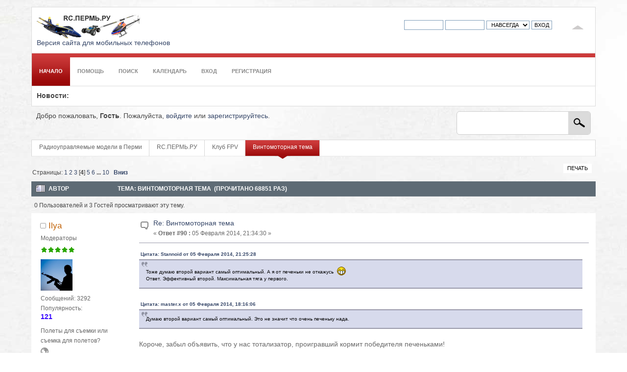

--- FILE ---
content_type: text/html; charset=windows-1251
request_url: https://rc.perm.ru/index.php/topic,339.msg9664.html?PHPSESSID=4qq2mmm7o8ocoon92v1mb078e0
body_size: 17052
content:
<!DOCTYPE html PUBLIC "-//W3C//DTD XHTML 1.0 Transitional//EN" "http://www.w3.org/TR/xhtml1/DTD/xhtml1-transitional.dtd">
<html xmlns="http://www.w3.org/1999/xhtml">
<head>
	<link rel="stylesheet" type="text/css" href="https://rc.perm.ru/Themes/bloqcs_smf202-c/css/index.css?fin20" />
	<link rel="stylesheet" type="text/css" href="https://rc.perm.ru/Themes/bloqcs_smf202-c/css/index_red.css?fin20" />
	<link rel="stylesheet" type="text/css" href="https://rc.perm.ru/Themes/default/css/webkit.css" />
	<link rel="icon" href="/favicon.ico" type="image/x-icon"/>
  <link rel="shortcut icon" href="/favicon.ico" type="image/x-icon"/>
  <script type="text/javascript" src="/jquery-1.11.1.min.js"></script>
  <script type="text/javascript" src="https://rc.perm.ru/Themes/default/scripts/script.js?fin20"></script>
	<script type="text/javascript" src="https://rc.perm.ru/Themes/bloqcs_smf202-c/scripts/theme.js?fin20"></script>
	<script type="text/javascript"><!-- // --><![CDATA[
		var smf_theme_url = "https://rc.perm.ru/Themes/bloqcs_smf202-c";
		var smf_default_theme_url = "https://rc.perm.ru/Themes/default";
		var smf_images_url = "https://rc.perm.ru/Themes/bloqcs_smf202-c/images";
		var smf_scripturl = "https://rc.perm.ru/index.php?PHPSESSID=4qq2mmm7o8ocoon92v1mb078e0&amp;";
		var smf_iso_case_folding = false;
		var smf_charset = "windows-1251";
		var ajax_notification_text = "Загружается...";
		var ajax_notification_cancel_text = "Отменить";
	// ]]></script>
	<meta http-equiv="Content-Type" content="text/html; charset=windows-1251" />
	<meta name="description" content="Винтомоторная тема" />
	<meta name="keywords" content="радиоуправляемые модели, rc форум, авиамодели, вертолеты, t-rex, дрифт, автомодели, багги, трагги" />
	<title>Винтомоторная тема</title>
	<meta name="robots" content="noindex" />
	<link rel="canonical" href="https://rc.perm.ru/index.php?topic=339.90" />
	<link rel="help" href="https://rc.perm.ru/index.php?PHPSESSID=4qq2mmm7o8ocoon92v1mb078e0&amp;action=help" />
	<link rel="search" href="https://rc.perm.ru/index.php?PHPSESSID=4qq2mmm7o8ocoon92v1mb078e0&amp;action=search" />
	<link rel="contents" href="https://rc.perm.ru/index.php?PHPSESSID=4qq2mmm7o8ocoon92v1mb078e0&amp;" /><script language="JavaScript" type="text/javascript" src="https://rc.perm.ru/Themes/bloqcs_smf202-c/Highslide/highslide.js"></script>
  <script language="JavaScript" type="text/javascript" src="https://rc.perm.ru/Themes/bloqcs_smf202-c/Highslide/highslide.russian.js"></script>
  <link rel="stylesheet" type="text/css" href="https://rc.perm.ru/Themes/bloqcs_smf202-c/Highslide/highslide.css" media="screen" />
  <script type="text/javascript">
    hs.graphicsDir = "https://rc.perm.ru/Themes/bloqcs_smf202-c/Highslide/graphics/";
    hs.outlineType = "rounded-white";
    hs.captionEval = "this.thumb.alt";
    hs.transitions = ["expand", "crossfade"];
    hs.numberOfImagesToPreload = 5;
    hs.dimmingOpacity = 0;
    hs.fadeInOut = false;
    hs.align = "center";
    hs.showCredits = false;
    hs.creditsText = "";
    hs.creditsHref = "";
    hs.creditsTitle = "";
    if (hs.addSlideshow) hs.addSlideshow({
        interval: 5000,
        repeat: false,
        useControls: true,
    fixedControls: true,
        overlayOptions: {
          opacity: 1,
          position: "top right",
          hideOnMouseOut: false
    }
    });
  </script>
	<link rel="alternate" type="application/rss+xml" title="Радиоуправляемые модели в Перми - RSS" href="https://rc.perm.ru/index.php?PHPSESSID=4qq2mmm7o8ocoon92v1mb078e0&amp;type=rss;action=.xml" />
	<link rel="prev" href="https://rc.perm.ru/index.php/topic,339.0/prev_next,prev.html?PHPSESSID=4qq2mmm7o8ocoon92v1mb078e0" />
	<link rel="next" href="https://rc.perm.ru/index.php/topic,339.0/prev_next,next.html?PHPSESSID=4qq2mmm7o8ocoon92v1mb078e0" />
	<link rel="index" href="https://rc.perm.ru/index.php/board,13.0.html?PHPSESSID=4qq2mmm7o8ocoon92v1mb078e0" />
	<link rel="stylesheet" type="text/css" id="editor_css" href="https://rc.perm.ru/Themes/default/css/editor.css" />
		<script type="text/javascript"><!-- // --><![CDATA[
			var smf_smileys_url = 'https://rc.perm.ru/Smileys/default';
			var oEditorStrings= {
				wont_work: 'Ваш браузер не поддерживает редактирование в формате Rich Text.',
				func_disabled: 'Ваш браузер не поддерживает эту функцию.',
				prompt_text_email: 'Введите электронный адрес.',
				prompt_text_ftp: 'Ведите ftp адрес',
				prompt_text_url: 'Введите адрес ссылки.',
				prompt_text_img: 'Ведите местонахождение картинки.'
			}
		// ]]></script>
		<script type="text/javascript" src="https://rc.perm.ru/Themes/default/scripts/editor.js?fin20"></script>
		<script type="text/javascript" src="https://rc.perm.ru/Themes/default/scripts/spellcheck.js"></script>
		<script type="text/javascript"><!-- // --><![CDATA[
		function spellCheckDone()
		{
			for (i = 0; i < smf_editorArray.length; i++)
				setTimeout("smf_editorArray[" + i + "].spellCheckEnd()", 150);
		}
		// ]]></script><script type="text/javascript" src="https://rc.perm.ru/Themes/default/scripts/ila.js"></script>
		<!-- Yandex.RTB -->
			<script>window.yaContextCb=window.yaContextCb||[]</script>
			<script src="https://yandex.ru/ads/system/context.js" async></script>
</head>
<body>
<div id="wrapper" style="width: 90%; margin: auto;">
	<div id="topsection" class="mbox">
		<div class="floatright myborder">
			<img id="upshrink" src="https://rc.perm.ru/Themes/bloqcs_smf202-c/images/upshrink.png" alt="*" title="Свернуть/Развернуть" style="display: none; clear: right;"  />
		</div>
	<div class="floatright" style="margin-top: 1em;">
	</div>
		<script type="text/javascript" src="https://rc.perm.ru/Themes/default/scripts/sha1.js"></script>
		<form id="guest_form" class="floatright" action="https://rc.perm.ru/index.php?PHPSESSID=4qq2mmm7o8ocoon92v1mb078e0&amp;action=login2" method="post" accept-charset="windows-1251"  onsubmit="hashLoginPassword(this, '54b781a738f9e25bcd6b281085ae5b74');" style="margin: 1.2em 2em 0 0;">
			<input type="text" name="user" size="10"  />
			<input type="password" name="passwrd" size="10"  />
			<select name="cookielength">
				<option value="60">1 час</option>
				<option value="1440">1 день</option>
				<option value="10080">1 неделя</option>
				<option value="43200">1 месяц</option>
				<option value="-1" selected="selected">Навсегда</option>
			</select>
			<input type="submit" value="Вход" />	
				<input type="hidden" name="hash_passwrd" value="" />
		</form>
		<h1>
			<a href="https://rc.perm.ru/index.php?PHPSESSID=4qq2mmm7o8ocoon92v1mb078e0&amp;"><img src="https://rc.perm.ru/Themes/bloqcs_smf202-c/images/logo.png" alt="Радиоуправляемые модели в Перми" /></a>
		</h1>	
    <div><a href="http://rc.perm.ru/?wap2">Версия сайта для мобильных телефонов</a></div>
	</div>
	
		<div id="mainmenu">
				<ul class="dropmenu" id="menu_nav">
				<li id="button_home" class="activefirst" >
					<a class="active firstlevel" href="https://rc.perm.ru/index.php?PHPSESSID=4qq2mmm7o8ocoon92v1mb078e0&amp;">
						<span class="last firstlevel">Начало</span>
					</a>
				</li>
				<li id="button_help" class="" >
					<a class="firstlevel" href="https://rc.perm.ru/index.php?PHPSESSID=4qq2mmm7o8ocoon92v1mb078e0&amp;action=help">
						<span class="firstlevel">Помощь</span>
					</a>
				</li>
				<li id="button_search" class="" >
					<a class="firstlevel" href="https://rc.perm.ru/index.php?PHPSESSID=4qq2mmm7o8ocoon92v1mb078e0&amp;action=search">
						<span class="firstlevel">Поиск</span>
					</a>
				</li>
				<li id="button_calendar" class="" >
					<a class="firstlevel" href="https://rc.perm.ru/index.php?PHPSESSID=4qq2mmm7o8ocoon92v1mb078e0&amp;action=calendar">
						<span class="firstlevel">Календарь</span>
					</a>
				</li>
				<li id="button_login" class="" >
					<a class="firstlevel" href="https://rc.perm.ru/index.php?PHPSESSID=4qq2mmm7o8ocoon92v1mb078e0&amp;action=login">
						<span class="firstlevel">Вход</span>
					</a>
				</li>
				<li id="button_register" class="" >
					<a class="firstlevel" href="https://rc.perm.ru/index.php?PHPSESSID=4qq2mmm7o8ocoon92v1mb078e0&amp;action=register">
						<span class="last firstlevel">Регистрация</span>
					</a>
				</li>
			</ul>
		</div>
	<div id="collapse_section" style="clear: both;">
		<div id="news_section" class="mbox"><b>Новости: </b></div>
		<div id="user_section">
				<form id="search_form" class="floatright" action="https://rc.perm.ru/index.php?PHPSESSID=4qq2mmm7o8ocoon92v1mb078e0&amp;action=search2" method="post" accept-charset="windows-1251">
					<div id="myquicksearch"><input type="text" name="search" value="" class="myinput" /><input type="submit" name="submit" value="" class="mysubmit" /></div>
					<input type="hidden" name="advanced" value="0" />
					<input type="hidden" name="topic" value="339" /></form>
			Добро пожаловать, <strong>Гость</strong>. Пожалуйста, <a href="https://rc.perm.ru/index.php?PHPSESSID=4qq2mmm7o8ocoon92v1mb078e0&amp;action=login">войдите</a> или <a href="https://rc.perm.ru/index.php?PHPSESSID=4qq2mmm7o8ocoon92v1mb078e0&amp;action=register">зарегистрируйтесь</a>.
		</div>
	</div>
	<div class="mynav">
		<div class="cap1"><div class="cap2">
		<ul>
			<li><a href="https://rc.perm.ru/index.php?PHPSESSID=4qq2mmm7o8ocoon92v1mb078e0&amp;"><span class="oute"><span class="inne">Радиоуправляемые модели в Перми</span></span></a>
			</li>
			<li><a href="https://rc.perm.ru/index.php?PHPSESSID=4qq2mmm7o8ocoon92v1mb078e0&amp;#c1"><span class="oute"><span class="inne">RC.ПЕРМЬ.РУ</span></span></a>
			</li>
			<li><a href="https://rc.perm.ru/index.php/board,13.0.html?PHPSESSID=4qq2mmm7o8ocoon92v1mb078e0"><span class="oute"><span class="inne">Клуб FPV</span></span></a>
			</li>
			<li class="last"><a href="https://rc.perm.ru/index.php/topic,339.0.html?PHPSESSID=4qq2mmm7o8ocoon92v1mb078e0"><span class="oute"><span class="inne">Винтомоторная тема</span></span></a>
			</li>
		</ul>
		</div></div>
	</div>
		<script type="text/javascript"><!-- // --><![CDATA[
			var oMainHeaderToggle = new smc_Toggle({
				bToggleEnabled: true,
				bCurrentlyCollapsed: false,
				aSwappableContainers: [
					'collapse_section'
				],
				aSwapImages: [
					{
						sId: 'upshrink',
						srcExpanded: smf_images_url + '/upshrink.png',
						altExpanded: 'Свернуть/Развернуть',
						srcCollapsed: smf_images_url + '/upshrink2.png',
						altCollapsed: 'Свернуть/Развернуть'
					}
				],
				oThemeOptions: {
					bUseThemeSettings: false,
					sOptionName: 'collapse_header',
					sSessionVar: 'ce966798343',
					sSessionId: '54b781a738f9e25bcd6b281085ae5b74'
				},
				oCookieOptions: {
					bUseCookie: true,
					sCookieName: 'upshrink'
				}
			});
		// ]]></script>
	<div id="mainsection"><!-- Yandex.RTB R-A-1424864-1 -->
<div id="yandex_rtb_R-A-1424864-1"></div>
<script>window.yaContextCb.push(()=>{
  Ya.Context.AdvManager.render({
    renderTo: 'yandex_rtb_R-A-1424864-1',
    blockId: 'R-A-1424864-1'
  })
})</script>
			<a id="top"></a>
			<a id="msg7916"></a>
			<div class="pagesection">
				<div class="nextlinks"></div>
		<div class="buttonlist floatright">
			<ul>
				<li><a class="button_strip_print" href="https://rc.perm.ru/index.php?PHPSESSID=4qq2mmm7o8ocoon92v1mb078e0&amp;action=printpage;topic=339.0" rel="new_win nofollow"><span class="last">Печать</span></a></li>
			</ul>
		</div>
				<div class="pagelinks floatleft">Страницы: <a class="navPages" href="https://rc.perm.ru/index.php/topic,339.0.html?PHPSESSID=4qq2mmm7o8ocoon92v1mb078e0">1</a> <a class="navPages" href="https://rc.perm.ru/index.php/topic,339.30.html?PHPSESSID=4qq2mmm7o8ocoon92v1mb078e0">2</a> <a class="navPages" href="https://rc.perm.ru/index.php/topic,339.60.html?PHPSESSID=4qq2mmm7o8ocoon92v1mb078e0">3</a> [<strong>4</strong>] <a class="navPages" href="https://rc.perm.ru/index.php/topic,339.120.html?PHPSESSID=4qq2mmm7o8ocoon92v1mb078e0">5</a> <a class="navPages" href="https://rc.perm.ru/index.php/topic,339.150.html?PHPSESSID=4qq2mmm7o8ocoon92v1mb078e0">6</a> <span style="font-weight: bold;" onclick="expandPages(this, 'https://rc.perm.ru/index.php?topic=339.%1$d', 180, 270, 30);" onmouseover="this.style.cursor='pointer';"> ... </span><a class="navPages" href="https://rc.perm.ru/index.php/topic,339.270.html?PHPSESSID=4qq2mmm7o8ocoon92v1mb078e0">10</a>   &nbsp;&nbsp;<a href="#lastPost"><strong>Вниз</strong></a></div>
			</div>
			<div id="forumposts">
				<div class="cat_bar">
					<h3 class="catbg">
						<img src="https://rc.perm.ru/Themes/bloqcs_smf202-c/images/topic/veryhot_post.gif" align="bottom" alt="" />
						<span id="author">Автор</span>
						Тема: Винтомоторная тема &nbsp;(Прочитано 68851 раз)
					</h3>
				</div>
				<p id="whoisviewing" class="smalltext">0 Пользователей и 3 Гостей просматривают эту тему.
				</p>
				<form action="https://rc.perm.ru/index.php?PHPSESSID=4qq2mmm7o8ocoon92v1mb078e0&amp;action=quickmod2;topic=339.90" method="post" accept-charset="windows-1251" name="quickModForm" id="quickModForm" style="margin: 0;" onsubmit="return oQuickModify.bInEditMode ? oQuickModify.modifySave('54b781a738f9e25bcd6b281085ae5b74', 'ce966798343') : false">
				<div class="windowbg">
					<span class="topslice"><span></span></span>
					<div class="post_wrapper">
						<div class="poster">
							<h4>
								<img src="https://rc.perm.ru/Themes/bloqcs_smf202-c/images/useroff.gif" alt="Оффлайн" />
								<a href="https://rc.perm.ru/index.php?PHPSESSID=4qq2mmm7o8ocoon92v1mb078e0&amp;action=profile;u=5" title="Просмотр профиля Ilya">Ilya</a>
							</h4>
							<ul class="reset smalltext" id="msg_7916_extra_info">
								<li class="membergroup">Модераторы</li>
								<li class="stars"><img src="https://rc.perm.ru/Themes/bloqcs_smf202-c/images/starmod.gif" alt="*" /><img src="https://rc.perm.ru/Themes/bloqcs_smf202-c/images/starmod.gif" alt="*" /><img src="https://rc.perm.ru/Themes/bloqcs_smf202-c/images/starmod.gif" alt="*" /><img src="https://rc.perm.ru/Themes/bloqcs_smf202-c/images/starmod.gif" alt="*" /><img src="https://rc.perm.ru/Themes/bloqcs_smf202-c/images/starmod.gif" alt="*" /></li>
								<li class="avatar">
									<a href="https://rc.perm.ru/index.php?PHPSESSID=4qq2mmm7o8ocoon92v1mb078e0&amp;action=profile;u=5">
										<img class="avatar" src="https://rc.perm.ru/index.php?PHPSESSID=4qq2mmm7o8ocoon92v1mb078e0&amp;action=dlattach;attach=1708;type=avatar" alt="" />
									</a>
								</li>
								<li class="postcount">Сообщений: 3292</li> <li class="karma">Популярность:</li><li class="karma"><span style='color: #3300ff; font-weight:bolder;vertical-align: top;font-size: 110%;line-height: 16px;'>121</span></li>
								<li class="blurb">Полеты для съемки или съемка для полетов?</li>
								<li class="profile">
									<ul>
										<li><a href="http://ilipin.livejournal.com" title="" target="_blank" class="new_win"><img src="https://rc.perm.ru/Themes/bloqcs_smf202-c/images/www_sm.gif" alt="" /></a></li>
									</ul>
								</li>
							</ul>
						</div>
						<div class="postarea">
							<div class="flow_hidden">
								<div class="keyinfo">
									<div class="messageicon">
										<img src="https://rc.perm.ru/Themes/bloqcs_smf202-c/images/post/xx.gif" alt="" />
									</div>
									<h5 id="subject_7916">
										<a href="https://rc.perm.ru/index.php/topic,339.msg7916.html?PHPSESSID=4qq2mmm7o8ocoon92v1mb078e0#msg7916" rel="nofollow">Re: Винтомоторная тема</a>
									</h5>
									<div class="smalltext">&#171; <strong>Ответ #90 :</strong> 05 Февраля 2014, 21:34:30 &#187;</div>
									<div id="msg_7916_quick_mod"></div>
								</div>
							</div>
							<div class="post">
								<div class="inner" id="msg_7916"><div class="quoteheader"><div class="topslice_quote"><a href="https://rc.perm.ru/index.php/topic,339.msg7915.html?PHPSESSID=4qq2mmm7o8ocoon92v1mb078e0#msg7915">Цитата: Stannoid от 05 Февраля 2014, 21:25:28</a></div></div><blockquote class="bbc_standard_quote">Тоже думаю второй вариант самый оптимальный. А я от печеньки не откажусь&nbsp; <img src="https://rc.perm.ru/Smileys/default/ag.gif" alt=";D" title="" class="smiley" /><br />Ответ. Эффективный второй. Максимальная тяга у первого. <br /></blockquote><div class="quotefooter"><div class="botslice_quote"></div></div><br /><div class="quoteheader"><div class="topslice_quote"><a href="https://rc.perm.ru/index.php/topic,339.msg7912.html?PHPSESSID=4qq2mmm7o8ocoon92v1mb078e0#msg7912">Цитата: master.x от 05 Февраля 2014, 18:16:06</a></div></div><blockquote class="bbc_standard_quote">Думаю второй вариант самый оптимальный. Это не значит что очень печеньку нада.<br /></blockquote><div class="quotefooter"><div class="botslice_quote"></div></div><br />Короче, забыл объявить, что у нас тотализатор, проигравший кормит победителя печеньками!<br /><br />Ответ уже опубликован, <a href="https://docs.google.com/spreadsheet/ccc?key=0AgYzUDShalGEdHlVUlc0bmFrUF9fRGxnM3RRRTlDOGc&amp;usp=drive_web#gid=0" class="bbc_link" target="_blank">ясно где</a>.<br />На абсолютные сравнения с тестами на стенде Стаса не претендую, но относительно друг против друга значения эффективности сравнить можно. Однако, результаты для 13.5x6.5 у меня получились близкими со стендом Стаса.<br /><br /><br />Ответ: и эффективость, и тяга выше у верхнего, который 15x5.5. Теория об большей эффективности &quot;широких&quot; пропеллеров в очередной раз опровергнута. </div>
							</div>
						</div>
						<div class="moderatorbar">
							<div class="smalltext modified" id="modified_7916">
							</div>
							<div class="smalltext reportlinks"><br> | <a href="#top" class="textcontrol" onclick="document.location.hash="top";return false;">На верх страницы</a>
							</div>
						</div>
					</div>
					<span class="botslice"><span></span></span>
				</div>
				<hr class="post_separator" />
				<a id="msg7917"></a>
				<div class="windowbg2">
					<span class="topslice"><span></span></span>
					<div class="post_wrapper">
						<div class="poster">
							<h4>
								<img src="https://rc.perm.ru/Themes/bloqcs_smf202-c/images/useroff.gif" alt="Оффлайн" />
								<a href="https://rc.perm.ru/index.php?PHPSESSID=4qq2mmm7o8ocoon92v1mb078e0&amp;action=profile;u=39" title="Просмотр профиля master.x">master.x</a>
							</h4>
							<ul class="reset smalltext" id="msg_7917_extra_info">
								<li class="postgroup">Ветеран</li>
								<li class="stars"><img src="https://rc.perm.ru/Themes/bloqcs_smf202-c/images/star.gif" alt="*" /><img src="https://rc.perm.ru/Themes/bloqcs_smf202-c/images/star.gif" alt="*" /><img src="https://rc.perm.ru/Themes/bloqcs_smf202-c/images/star.gif" alt="*" /><img src="https://rc.perm.ru/Themes/bloqcs_smf202-c/images/star.gif" alt="*" /><img src="https://rc.perm.ru/Themes/bloqcs_smf202-c/images/star.gif" alt="*" /></li>
								<li class="avatar">
									<a href="https://rc.perm.ru/index.php?PHPSESSID=4qq2mmm7o8ocoon92v1mb078e0&amp;action=profile;u=39">
										<img class="avatar" src="https://rc.perm.ru/index.php?PHPSESSID=4qq2mmm7o8ocoon92v1mb078e0&amp;action=dlattach;attach=2096;type=avatar" alt="" />
									</a>
								</li>
								<li class="postcount">Сообщений: 1573</li> <li class="karma">Популярность:</li><li class="karma"><span style='color: #3300ff; font-weight:bolder;vertical-align: top;font-size: 110%;line-height: 16px;'>17</span></li>
								<li class="blurb">Я люблю rc.perm.ru</li>
								<li class="profile">
									<ul>
									</ul>
								</li>
							</ul>
						</div>
						<div class="postarea">
							<div class="flow_hidden">
								<div class="keyinfo">
									<div class="messageicon">
										<img src="https://rc.perm.ru/Themes/bloqcs_smf202-c/images/post/xx.gif" alt="" />
									</div>
									<h5 id="subject_7917">
										<a href="https://rc.perm.ru/index.php/topic,339.msg7917.html?PHPSESSID=4qq2mmm7o8ocoon92v1mb078e0#msg7917" rel="nofollow">Re: Винтомоторная тема</a>
									</h5>
									<div class="smalltext">&#171; <strong>Ответ #91 :</strong> 05 Февраля 2014, 22:25:09 &#187;</div>
									<div id="msg_7917_quick_mod"></div>
								</div>
							</div>
							<div class="post">
								<div class="inner" id="msg_7917"><div class="quoteheader"><div class="topslice_quote"><a href="https://rc.perm.ru/index.php/topic,339.msg7916.html?PHPSESSID=4qq2mmm7o8ocoon92v1mb078e0#msg7916">Цитата: Ilya от 05 Февраля 2014, 21:34:30</a></div></div><blockquote class="bbc_standard_quote">Ответ: и эффективость, и тяга выше у верхнего, который 15x5.5. Теория об большей эффективности &quot;широких&quot; пропеллеров в очередной раз опровергнута.</blockquote><div class="quotefooter"><div class="botslice_quote"></div></div>Было такое у меня сомнение, но думал диаметр даст большую нагрузку, наверно меньший вес законцовок сыграл свою роль.</div>
							</div>
						</div>
						<div class="moderatorbar">
							<div class="smalltext modified" id="modified_7917">
							</div>
							<div class="smalltext reportlinks"><br> | <a href="#top" class="textcontrol" onclick="document.location.hash="top";return false;">На верх страницы</a>
							</div>
						</div>
					</div>
					<span class="botslice"><span></span></span>
				</div>
				<hr class="post_separator" />
				<a id="msg7918"></a>
				<div class="windowbg">
					<span class="topslice"><span></span></span>
					<div class="post_wrapper">
						<div class="poster">
							<h4>
								<img src="https://rc.perm.ru/Themes/bloqcs_smf202-c/images/useroff.gif" alt="Оффлайн" />
								<a href="https://rc.perm.ru/index.php?PHPSESSID=4qq2mmm7o8ocoon92v1mb078e0&amp;action=profile;u=12" title="Просмотр профиля Stannoid">Stannoid</a>
							</h4>
							<ul class="reset smalltext" id="msg_7918_extra_info">
								<li class="membergroup">Модераторы</li>
								<li class="stars"><img src="https://rc.perm.ru/Themes/bloqcs_smf202-c/images/starmod.gif" alt="*" /><img src="https://rc.perm.ru/Themes/bloqcs_smf202-c/images/starmod.gif" alt="*" /><img src="https://rc.perm.ru/Themes/bloqcs_smf202-c/images/starmod.gif" alt="*" /><img src="https://rc.perm.ru/Themes/bloqcs_smf202-c/images/starmod.gif" alt="*" /><img src="https://rc.perm.ru/Themes/bloqcs_smf202-c/images/starmod.gif" alt="*" /></li>
								<li class="postcount">Сообщений: 1235</li> <li class="karma">Популярность:</li><li class="karma"><span style='color: #3300ff; font-weight:bolder;vertical-align: top;font-size: 110%;line-height: 16px;'>29</span></li>
								<li class="profile">
									<ul>
									</ul>
								</li>
							</ul>
						</div>
						<div class="postarea">
							<div class="flow_hidden">
								<div class="keyinfo">
									<div class="messageicon">
										<img src="https://rc.perm.ru/Themes/bloqcs_smf202-c/images/post/xx.gif" alt="" />
									</div>
									<h5 id="subject_7918">
										<a href="https://rc.perm.ru/index.php/topic,339.msg7918.html?PHPSESSID=4qq2mmm7o8ocoon92v1mb078e0#msg7918" rel="nofollow">Re: Винтомоторная тема</a>
									</h5>
									<div class="smalltext">&#171; <strong>Ответ #92 :</strong> 05 Февраля 2014, 23:44:19 &#187;</div>
									<div id="msg_7918_quick_mod"></div>
								</div>
							</div>
							<div class="post">
								<div class="inner" id="msg_7918"><div class="quoteheader"><div class="topslice_quote"><a href="https://rc.perm.ru/index.php/topic,339.msg7916.html?PHPSESSID=4qq2mmm7o8ocoon92v1mb078e0#msg7916">Цитата: Ilya от 05 Февраля 2014, 21:34:30</a></div></div><blockquote class="bbc_standard_quote">Теория об большей эффективности &quot;широких&quot; пропеллеров в очередной раз опровергнута. </blockquote><div class="quotefooter"><div class="botslice_quote"></div></div><br />Ты че наоборот !&nbsp; Широкие винты рулят, НО , ширь важна в начале ! Где начинает нагнитаться воздух. Я думал важно широкое перо на всей поверхности, а оказывается не на всей.&nbsp; Среж излишки ширины первого экземпляра винта и протестируй снова&nbsp; <img src="https://rc.perm.ru/Smileys/default/ag.gif" alt=";D" title="" class="smiley" /><br /><br /><br /><br /><br />Добавлено 05 Февраля 2014, 23:45:36<br /><div class="quoteheader"><div class="topslice_quote"><a href="https://rc.perm.ru/index.php/topic,339.msg7916.html?PHPSESSID=4qq2mmm7o8ocoon92v1mb078e0#msg7916">Цитата: Ilya от 05 Февраля 2014, 21:34:30</a></div></div><blockquote class="bbc_standard_quote">Ответ: и эффективость, и тяга выше у верхнего,</blockquote><div class="quotefooter"><div class="botslice_quote"></div></div><br />У тебя же указана одинаковая максимальная тяга у первого и второго экземпляра ?&nbsp; Я в таблице указывал в конце максимальную тягу в таблице.<br />Добавлено 05 Февраля 2014, 23:46:27<br /><div class="quoteheader"><div class="topslice_quote"><a href="https://rc.perm.ru/index.php/topic,339.msg7916.html?PHPSESSID=4qq2mmm7o8ocoon92v1mb078e0#msg7916">Цитата: Ilya от 05 Февраля 2014, 21:34:30</a></div></div><blockquote class="bbc_standard_quote">Однако, результаты для 13.5x6.5 у меня получились близкими со стендом Стаса.</blockquote><div class="quotefooter"><div class="botslice_quote"></div></div><br />Близкими на сколько 1-2% ? Выписал бы их ..<br /></div>
							</div>
						</div>
						<div class="moderatorbar">
							<div class="smalltext modified" id="modified_7918">
							</div>
							<div class="smalltext reportlinks"><br> | <a href="#top" class="textcontrol" onclick="document.location.hash="top";return false;">На верх страницы</a>
							</div>
						</div>
					</div>
					<span class="botslice"><span></span></span>
				</div>
				<hr class="post_separator" />
				<a id="msg7919"></a>
				<div class="windowbg2">
					<span class="topslice"><span></span></span>
					<div class="post_wrapper">
						<div class="poster">
							<h4>
								<img src="https://rc.perm.ru/Themes/bloqcs_smf202-c/images/useroff.gif" alt="Оффлайн" />
								<a href="https://rc.perm.ru/index.php?PHPSESSID=4qq2mmm7o8ocoon92v1mb078e0&amp;action=profile;u=5" title="Просмотр профиля Ilya">Ilya</a>
							</h4>
							<ul class="reset smalltext" id="msg_7919_extra_info">
								<li class="membergroup">Модераторы</li>
								<li class="stars"><img src="https://rc.perm.ru/Themes/bloqcs_smf202-c/images/starmod.gif" alt="*" /><img src="https://rc.perm.ru/Themes/bloqcs_smf202-c/images/starmod.gif" alt="*" /><img src="https://rc.perm.ru/Themes/bloqcs_smf202-c/images/starmod.gif" alt="*" /><img src="https://rc.perm.ru/Themes/bloqcs_smf202-c/images/starmod.gif" alt="*" /><img src="https://rc.perm.ru/Themes/bloqcs_smf202-c/images/starmod.gif" alt="*" /></li>
								<li class="avatar">
									<a href="https://rc.perm.ru/index.php?PHPSESSID=4qq2mmm7o8ocoon92v1mb078e0&amp;action=profile;u=5">
										<img class="avatar" src="https://rc.perm.ru/index.php?PHPSESSID=4qq2mmm7o8ocoon92v1mb078e0&amp;action=dlattach;attach=1708;type=avatar" alt="" />
									</a>
								</li>
								<li class="postcount">Сообщений: 3292</li> <li class="karma">Популярность:</li><li class="karma"><span style='color: #3300ff; font-weight:bolder;vertical-align: top;font-size: 110%;line-height: 16px;'>121</span></li>
								<li class="blurb">Полеты для съемки или съемка для полетов?</li>
								<li class="profile">
									<ul>
										<li><a href="http://ilipin.livejournal.com" title="" target="_blank" class="new_win"><img src="https://rc.perm.ru/Themes/bloqcs_smf202-c/images/www_sm.gif" alt="" /></a></li>
									</ul>
								</li>
							</ul>
						</div>
						<div class="postarea">
							<div class="flow_hidden">
								<div class="keyinfo">
									<div class="messageicon">
										<img src="https://rc.perm.ru/Themes/bloqcs_smf202-c/images/post/xx.gif" alt="" />
									</div>
									<h5 id="subject_7919">
										<a href="https://rc.perm.ru/index.php/topic,339.msg7919.html?PHPSESSID=4qq2mmm7o8ocoon92v1mb078e0#msg7919" rel="nofollow">Re: Винтомоторная тема</a>
									</h5>
									<div class="smalltext">&#171; <strong>Ответ #93 :</strong> 05 Февраля 2014, 23:58:51 &#187;</div>
									<div id="msg_7919_quick_mod"></div>
								</div>
							</div>
							<div class="post">
								<div class="inner" id="msg_7919"><div class="quoteheader"><div class="topslice_quote"><a href="https://rc.perm.ru/index.php/topic,339.msg7918.html?PHPSESSID=4qq2mmm7o8ocoon92v1mb078e0#msg7918">Цитата: Stannoid от 05 Февраля 2014, 23:44:19</a></div></div><blockquote class="bbc_standard_quote">Среж излишки ширины первого экземпляра винта и протестируй снова&nbsp; <img src="https://rc.perm.ru/Smileys/default/ag.gif" alt=";D" title="" class="smiley" /><br /><br />Добавлено 05 Февраля 2014, 23:45:36<br />У тебя же указана одинаковая максимальная тяга у первого и второго экземпляра ?&nbsp; Я в таблице указывал в конце максимальную тягу в таблице.<br />Добавлено 05 Февраля 2014, 23:46:27<br />Близкими на сколько 1-2% ? Выписал бы их ..<br /><br /></blockquote><div class="quotefooter"><div class="botslice_quote"></div></div><br />Могу дать винт на эксперименты - срезай болгаркой!<br /><br />Исправил, там тяга 2 кг.<br /><br />Добавил, на малом газу бОльшие погрешности измерений, у меня же не ваттметр, а амерметр и вольтметр с шагом 0.1 А и В</div>
							</div>
						</div>
						<div class="moderatorbar">
							<div class="smalltext modified" id="modified_7919">
							</div>
							<div class="smalltext reportlinks"><br> | <a href="#top" class="textcontrol" onclick="document.location.hash="top";return false;">На верх страницы</a>
							</div>
						</div>
					</div>
					<span class="botslice"><span></span></span>
				</div>
				<hr class="post_separator" />
				<a id="msg8016"></a>
				<div class="windowbg">
					<span class="topslice"><span></span></span>
					<div class="post_wrapper">
						<div class="poster">
							<h4>
								<img src="https://rc.perm.ru/Themes/bloqcs_smf202-c/images/useroff.gif" alt="Оффлайн" />
								<a href="https://rc.perm.ru/index.php?PHPSESSID=4qq2mmm7o8ocoon92v1mb078e0&amp;action=profile;u=39" title="Просмотр профиля master.x">master.x</a>
							</h4>
							<ul class="reset smalltext" id="msg_8016_extra_info">
								<li class="postgroup">Ветеран</li>
								<li class="stars"><img src="https://rc.perm.ru/Themes/bloqcs_smf202-c/images/star.gif" alt="*" /><img src="https://rc.perm.ru/Themes/bloqcs_smf202-c/images/star.gif" alt="*" /><img src="https://rc.perm.ru/Themes/bloqcs_smf202-c/images/star.gif" alt="*" /><img src="https://rc.perm.ru/Themes/bloqcs_smf202-c/images/star.gif" alt="*" /><img src="https://rc.perm.ru/Themes/bloqcs_smf202-c/images/star.gif" alt="*" /></li>
								<li class="avatar">
									<a href="https://rc.perm.ru/index.php?PHPSESSID=4qq2mmm7o8ocoon92v1mb078e0&amp;action=profile;u=39">
										<img class="avatar" src="https://rc.perm.ru/index.php?PHPSESSID=4qq2mmm7o8ocoon92v1mb078e0&amp;action=dlattach;attach=2096;type=avatar" alt="" />
									</a>
								</li>
								<li class="postcount">Сообщений: 1573</li> <li class="karma">Популярность:</li><li class="karma"><span style='color: #3300ff; font-weight:bolder;vertical-align: top;font-size: 110%;line-height: 16px;'>17</span></li>
								<li class="blurb">Я люблю rc.perm.ru</li>
								<li class="profile">
									<ul>
									</ul>
								</li>
							</ul>
						</div>
						<div class="postarea">
							<div class="flow_hidden">
								<div class="keyinfo">
									<div class="messageicon">
										<img src="https://rc.perm.ru/Themes/bloqcs_smf202-c/images/post/xx.gif" alt="" />
									</div>
									<h5 id="subject_8016">
										<a href="https://rc.perm.ru/index.php/topic,339.msg8016.html?PHPSESSID=4qq2mmm7o8ocoon92v1mb078e0#msg8016" rel="nofollow">Re: Винтомоторная тема</a>
									</h5>
									<div class="smalltext">&#171; <strong>Ответ #94 :</strong> 12 Февраля 2014, 19:03:47 &#187;</div>
									<div id="msg_8016_quick_mod"></div>
								</div>
							</div>
							<div class="post">
								<div class="inner" id="msg_8016"><div class="quoteheader"><div class="topslice_quote"><a href="https://rc.perm.ru/index.php/topic,289.msg8014.html?PHPSESSID=4qq2mmm7o8ocoon92v1mb078e0#msg8014">Цитата: Ilya от 12 Февраля 2014, 18:01:28</a></div></div><blockquote class="bbc_standard_quote">Я все удивляюсь, какой смысл в 4s на самолетах? Предлагаю всем идти с этим вопросом в винтомоторную тему.<br /></blockquote><div class="quotefooter"><div class="botslice_quote"></div></div>В основном идея, что бы снизить токи при одинаковой тяге 3s 4s . далее поднимать вольтаж уже нестоит, далее должно увеличиться время полёта. вот мне сейчас ни как не провести подобные испытания, а ты попробуй. правда до фига делов, всю винтомоторную группу надо пересчитывать. но если кто представит расчёты мы ими дружно воспользуемся.</div>
							</div>
						</div>
						<div class="moderatorbar">
							<div class="smalltext modified" id="modified_8016">
							</div>
							<div class="smalltext reportlinks"><br> | <a href="#top" class="textcontrol" onclick="document.location.hash="top";return false;">На верх страницы</a>
							</div>
						</div>
					</div>
					<span class="botslice"><span></span></span>
				</div>
				<hr class="post_separator" />
				<a id="msg8017"></a>
				<div class="windowbg2">
					<span class="topslice"><span></span></span>
					<div class="post_wrapper">
						<div class="poster">
							<h4>
								<img src="https://rc.perm.ru/Themes/bloqcs_smf202-c/images/useroff.gif" alt="Оффлайн" />
								<a href="https://rc.perm.ru/index.php?PHPSESSID=4qq2mmm7o8ocoon92v1mb078e0&amp;action=profile;u=26" title="Просмотр профиля alexbakunov">alexbakunov</a>
							</h4>
							<ul class="reset smalltext" id="msg_8017_extra_info">
								<li class="postgroup">Ветеран</li>
								<li class="stars"><img src="https://rc.perm.ru/Themes/bloqcs_smf202-c/images/star.gif" alt="*" /><img src="https://rc.perm.ru/Themes/bloqcs_smf202-c/images/star.gif" alt="*" /><img src="https://rc.perm.ru/Themes/bloqcs_smf202-c/images/star.gif" alt="*" /><img src="https://rc.perm.ru/Themes/bloqcs_smf202-c/images/star.gif" alt="*" /><img src="https://rc.perm.ru/Themes/bloqcs_smf202-c/images/star.gif" alt="*" /></li>
								<li class="avatar">
									<a href="https://rc.perm.ru/index.php?PHPSESSID=4qq2mmm7o8ocoon92v1mb078e0&amp;action=profile;u=26">
										<img class="avatar" src="https://rc.perm.ru/index.php?PHPSESSID=4qq2mmm7o8ocoon92v1mb078e0&amp;action=dlattach;attach=2024;type=avatar" alt="" />
									</a>
								</li>
								<li class="postcount">Сообщений: 1543</li> <li class="karma">Популярность:</li><li class="karma"><span style='color: #3300ff; font-weight:bolder;vertical-align: top;font-size: 110%;line-height: 16px;'>26</span></li>
								<li class="blurb">fpv.perm.ru</li>
								<li class="profile">
									<ul>
									</ul>
								</li>
							</ul>
						</div>
						<div class="postarea">
							<div class="flow_hidden">
								<div class="keyinfo">
									<div class="messageicon">
										<img src="https://rc.perm.ru/Themes/bloqcs_smf202-c/images/post/xx.gif" alt="" />
									</div>
									<h5 id="subject_8017">
										<a href="https://rc.perm.ru/index.php/topic,339.msg8017.html?PHPSESSID=4qq2mmm7o8ocoon92v1mb078e0#msg8017" rel="nofollow">Re: Винтомоторная тема</a>
									</h5>
									<div class="smalltext">&#171; <strong>Ответ #95 :</strong> 12 Февраля 2014, 23:45:14 &#187;</div>
									<div id="msg_8017_quick_mod"></div>
								</div>
							</div>
							<div class="post">
								<div class="inner" id="msg_8017"><div class="quoteheader"><div class="topslice_quote"><a href="https://rc.perm.ru/index.php/topic,339.msg8016.html?PHPSESSID=4qq2mmm7o8ocoon92v1mb078e0#msg8016">Цитата: master.x от 12 Февраля 2014, 19:03:47</a></div></div><blockquote class="bbc_standard_quote">В основном идея, что бы снизить токи при одинаковой тяге 3s 4s .</blockquote><div class="quotefooter"><div class="botslice_quote"></div></div>Рустам, ты мыслишь верно но это правило хорошо работает на самолетах с размахом от полутора метров и весом хотя бы килограмма три. На твоем крыле и прочих подобных типа бикслера 4 банки добавляет больше гемора чем преимуществ. Веть на 16 вольт хочет только двиг а все остальное не всегда переварит такое напряжение и будет требовать дополнительных источников питания а это лишний вес как минимум.</div>
							</div>
						</div>
						<div class="moderatorbar">
							<div class="smalltext modified" id="modified_8017">
							</div>
							<div class="smalltext reportlinks"><br> | <a href="#top" class="textcontrol" onclick="document.location.hash="top";return false;">На верх страницы</a>
							</div>
						</div>
					</div>
					<span class="botslice"><span></span></span>
				</div>
				<hr class="post_separator" />
				<a id="msg8020"></a>
				<div class="windowbg">
					<span class="topslice"><span></span></span>
					<div class="post_wrapper">
						<div class="poster">
							<h4>
								<img src="https://rc.perm.ru/Themes/bloqcs_smf202-c/images/useroff.gif" alt="Оффлайн" />
								<a href="https://rc.perm.ru/index.php?PHPSESSID=4qq2mmm7o8ocoon92v1mb078e0&amp;action=profile;u=39" title="Просмотр профиля master.x">master.x</a>
							</h4>
							<ul class="reset smalltext" id="msg_8020_extra_info">
								<li class="postgroup">Ветеран</li>
								<li class="stars"><img src="https://rc.perm.ru/Themes/bloqcs_smf202-c/images/star.gif" alt="*" /><img src="https://rc.perm.ru/Themes/bloqcs_smf202-c/images/star.gif" alt="*" /><img src="https://rc.perm.ru/Themes/bloqcs_smf202-c/images/star.gif" alt="*" /><img src="https://rc.perm.ru/Themes/bloqcs_smf202-c/images/star.gif" alt="*" /><img src="https://rc.perm.ru/Themes/bloqcs_smf202-c/images/star.gif" alt="*" /></li>
								<li class="avatar">
									<a href="https://rc.perm.ru/index.php?PHPSESSID=4qq2mmm7o8ocoon92v1mb078e0&amp;action=profile;u=39">
										<img class="avatar" src="https://rc.perm.ru/index.php?PHPSESSID=4qq2mmm7o8ocoon92v1mb078e0&amp;action=dlattach;attach=2096;type=avatar" alt="" />
									</a>
								</li>
								<li class="postcount">Сообщений: 1573</li> <li class="karma">Популярность:</li><li class="karma"><span style='color: #3300ff; font-weight:bolder;vertical-align: top;font-size: 110%;line-height: 16px;'>17</span></li>
								<li class="blurb">Я люблю rc.perm.ru</li>
								<li class="profile">
									<ul>
									</ul>
								</li>
							</ul>
						</div>
						<div class="postarea">
							<div class="flow_hidden">
								<div class="keyinfo">
									<div class="messageicon">
										<img src="https://rc.perm.ru/Themes/bloqcs_smf202-c/images/post/xx.gif" alt="" />
									</div>
									<h5 id="subject_8020">
										<a href="https://rc.perm.ru/index.php/topic,339.msg8020.html?PHPSESSID=4qq2mmm7o8ocoon92v1mb078e0#msg8020" rel="nofollow">Re: Винтомоторная тема</a>
									</h5>
									<div class="smalltext">&#171; <strong>Ответ #96 :</strong> 13 Февраля 2014, 01:15:13 &#187;</div>
									<div id="msg_8020_quick_mod"></div>
								</div>
							</div>
							<div class="post">
								<div class="inner" id="msg_8020"><div class="quoteheader"><div class="topslice_quote"><a href="https://rc.perm.ru/index.php/topic,339.msg8017.html?PHPSESSID=4qq2mmm7o8ocoon92v1mb078e0#msg8017">Цитата: alexbakunov от 12 Февраля 2014, 23:45:14</a></div></div><blockquote class="bbc_standard_quote">Рустам, ты мыслишь верно но это правило хорошо работает на самолетах с размахом от полутора метров и весом хотя бы килограмма три. На твоем крыле и прочих подобных типа бикслера 4 банки добавляет больше гемора чем преимуществ. Веть на 16 вольт хочет только двиг а все остальное не всегда переварит такое напряжение и будет требовать дополнительных источников питания а это лишний вес как минимум.<br /></blockquote><div class="quotefooter"><div class="botslice_quote"></div></div>я ещё летать не начал уже прикидывал две батареи ставить, хоть Илья сразу сказал что за двумя батареями трудно следить. Но это же практикуется! хоть на моём APM мониторинг на два питания подключить пока не возможно. ещё думаю. Наверно со стабилизаторами питания пока полетать.<br />Добавлено 13 Февраля 2014, 01:17:51<br />Надеюсь понятно что будет 3s бортовое питание, 4s моторчик.</div>
							</div>
						</div>
						<div class="moderatorbar">
							<div class="smalltext modified" id="modified_8020">
							</div>
							<div class="smalltext reportlinks"><br> | <a href="#top" class="textcontrol" onclick="document.location.hash="top";return false;">На верх страницы</a>
							</div>
						</div>
					</div>
					<span class="botslice"><span></span></span>
				</div>
				<hr class="post_separator" />
				<a id="msg8867"></a>
				<div class="windowbg2">
					<span class="topslice"><span></span></span>
					<div class="post_wrapper">
						<div class="poster">
							<h4>
								<img src="https://rc.perm.ru/Themes/bloqcs_smf202-c/images/useroff.gif" alt="Оффлайн" />
								<a href="https://rc.perm.ru/index.php?PHPSESSID=4qq2mmm7o8ocoon92v1mb078e0&amp;action=profile;u=5" title="Просмотр профиля Ilya">Ilya</a>
							</h4>
							<ul class="reset smalltext" id="msg_8867_extra_info">
								<li class="membergroup">Модераторы</li>
								<li class="stars"><img src="https://rc.perm.ru/Themes/bloqcs_smf202-c/images/starmod.gif" alt="*" /><img src="https://rc.perm.ru/Themes/bloqcs_smf202-c/images/starmod.gif" alt="*" /><img src="https://rc.perm.ru/Themes/bloqcs_smf202-c/images/starmod.gif" alt="*" /><img src="https://rc.perm.ru/Themes/bloqcs_smf202-c/images/starmod.gif" alt="*" /><img src="https://rc.perm.ru/Themes/bloqcs_smf202-c/images/starmod.gif" alt="*" /></li>
								<li class="avatar">
									<a href="https://rc.perm.ru/index.php?PHPSESSID=4qq2mmm7o8ocoon92v1mb078e0&amp;action=profile;u=5">
										<img class="avatar" src="https://rc.perm.ru/index.php?PHPSESSID=4qq2mmm7o8ocoon92v1mb078e0&amp;action=dlattach;attach=1708;type=avatar" alt="" />
									</a>
								</li>
								<li class="postcount">Сообщений: 3292</li> <li class="karma">Популярность:</li><li class="karma"><span style='color: #3300ff; font-weight:bolder;vertical-align: top;font-size: 110%;line-height: 16px;'>121</span></li>
								<li class="blurb">Полеты для съемки или съемка для полетов?</li>
								<li class="profile">
									<ul>
										<li><a href="http://ilipin.livejournal.com" title="" target="_blank" class="new_win"><img src="https://rc.perm.ru/Themes/bloqcs_smf202-c/images/www_sm.gif" alt="" /></a></li>
									</ul>
								</li>
							</ul>
						</div>
						<div class="postarea">
							<div class="flow_hidden">
								<div class="keyinfo">
									<div class="messageicon">
										<img src="https://rc.perm.ru/Themes/bloqcs_smf202-c/images/post/xx.gif" alt="" />
									</div>
									<h5 id="subject_8867">
										<a href="https://rc.perm.ru/index.php/topic,339.msg8867.html?PHPSESSID=4qq2mmm7o8ocoon92v1mb078e0#msg8867" rel="nofollow">Re: Винтомоторная тема</a>
									</h5>
									<div class="smalltext">&#171; <strong>Ответ #97 :</strong> 21 Апреля 2014, 02:40:26 &#187;</div>
									<div id="msg_8867_quick_mod"></div>
								</div>
							</div>
							<div class="post">
								<div class="inner" id="msg_8867">Попугаю мультикоптерщиков на ночь глядя. Это видео про сложности перехода с 3s на 4s.<br /><br /><iframe title="YouTube video player" width="640" height="385" src="http://www.youtube.com/embed/0lRTN5o4UCM?rel=0" frameborder="0" allowfullscreen></iframe><br /><br />В комментах народ жалуется на разные регуляторы, многие хоть и промаркированы до 4s, но работают лишь до 3.<br />Это к чему - сегодня решил перейти на мелком коптере на 4s. Регуляторы - <a href="http://www.hobbyking.com/hobbyking/store/__27775__turnigy_multistar_20_amp_multi_rotor_brushless_esc_2_4s_opto_.html" class="bbc_link" target="_blank">Turnigy Multistar 20 Amp Multi-rotor Brushless ESC 2-4S</a>. Один движок не стартанул, думал обмотка сдохла. а оказалось, что это у регулятора с 4s несовместимость, срыв синхронизации. А вы говорите на 6s переходить, типа мощность выше, потери меньше.. и коптеры чаще падают, гы.<br /><br /></div>
							</div>
						</div>
						<div class="moderatorbar">
							<div class="smalltext modified" id="modified_8867">
							</div>
							<div class="smalltext reportlinks"><br> | <a href="#top" class="textcontrol" onclick="document.location.hash="top";return false;">На верх страницы</a>
							</div>
						</div>
					</div>
					<span class="botslice"><span></span></span>
				</div>
				<hr class="post_separator" />
				<a id="msg8953"></a>
				<div class="windowbg">
					<span class="topslice"><span></span></span>
					<div class="post_wrapper">
						<div class="poster">
							<h4>
								<img src="https://rc.perm.ru/Themes/bloqcs_smf202-c/images/useroff.gif" alt="Оффлайн" />
								<a href="https://rc.perm.ru/index.php?PHPSESSID=4qq2mmm7o8ocoon92v1mb078e0&amp;action=profile;u=12" title="Просмотр профиля Stannoid">Stannoid</a>
							</h4>
							<ul class="reset smalltext" id="msg_8953_extra_info">
								<li class="membergroup">Модераторы</li>
								<li class="stars"><img src="https://rc.perm.ru/Themes/bloqcs_smf202-c/images/starmod.gif" alt="*" /><img src="https://rc.perm.ru/Themes/bloqcs_smf202-c/images/starmod.gif" alt="*" /><img src="https://rc.perm.ru/Themes/bloqcs_smf202-c/images/starmod.gif" alt="*" /><img src="https://rc.perm.ru/Themes/bloqcs_smf202-c/images/starmod.gif" alt="*" /><img src="https://rc.perm.ru/Themes/bloqcs_smf202-c/images/starmod.gif" alt="*" /></li>
								<li class="postcount">Сообщений: 1235</li> <li class="karma">Популярность:</li><li class="karma"><span style='color: #3300ff; font-weight:bolder;vertical-align: top;font-size: 110%;line-height: 16px;'>29</span></li>
								<li class="profile">
									<ul>
									</ul>
								</li>
							</ul>
						</div>
						<div class="postarea">
							<div class="flow_hidden">
								<div class="keyinfo">
									<div class="messageicon">
										<img src="https://rc.perm.ru/Themes/bloqcs_smf202-c/images/post/xx.gif" alt="" />
									</div>
									<h5 id="subject_8953">
										<a href="https://rc.perm.ru/index.php/topic,339.msg8953.html?PHPSESSID=4qq2mmm7o8ocoon92v1mb078e0#msg8953" rel="nofollow">Re: Винтомоторная тема</a>
									</h5>
									<div class="smalltext">&#171; <strong>Ответ #98 :</strong> 29 Апреля 2014, 15:35:09 &#187;</div>
									<div id="msg_8953_quick_mod"></div>
								</div>
							</div>
							<div class="post">
								<div class="inner" id="msg_8953"><div class="quoteheader"><div class="topslice_quote"><a href="https://rc.perm.ru/index.php/topic,339.msg8867.html?PHPSESSID=4qq2mmm7o8ocoon92v1mb078e0#msg8867">Цитата: Ilya от 21 Апреля 2014, 02:40:26</a></div></div><blockquote class="bbc_standard_quote">В комментах народ жалуется на разные регуляторы, многие хоть и промаркированы до 4s, но работают лишь до 3.</blockquote><div class="quotefooter"><div class="botslice_quote"></div></div> <br />Да производитель может обмануть, надо смотреть феты на какое напряжения стоят в регуле. Должен быть двух, а лучше трех, кратный запас по номинальному напряжению. <br /><br /><div class="quoteheader"><div class="topslice_quote"><a href="https://rc.perm.ru/index.php/topic,339.msg8867.html?PHPSESSID=4qq2mmm7o8ocoon92v1mb078e0#msg8867">Цитата: Ilya от 21 Апреля 2014, 02:40:26</a></div></div><blockquote class="bbc_standard_quote">Это к чему - сегодня решил перейти на мелком коптере на 4s. Регуляторы - Turnigy Multistar 20 Amp Multi-rotor Brushless ESC 2-4S. Один движок не стартанул, думал обмотка сдохла. а оказалось, что это у регулятора с 4s несовместимость, срыв синхронизации. А вы говорите на 6s переходить, типа мощность выше, потери меньше.. и коптеры чаще падают, гы.<br /></blockquote><div class="quotefooter"><div class="botslice_quote"></div></div><br />Если переходишь на более высокое напряжение, то КВ двигателя должно быть ниже, винт больше, полюсов у двигателя больше, обороты меньше, и только там не будет срыва синхры, и ТОЛЬКО там будет больше эффективность (за счет большего винта).&nbsp; А так повышение напряжения на малом винте и большом кв, подымает максимальную тягу, но снижает эффективность (не верите что снижает поглядите таблицу на разных напряжениях и небольших тягах в 500-600 граммах), и увеличивает вероятность разсинхронизации, да и вообще сгорания рега.&nbsp; </div>
							</div>
						</div>
						<div class="moderatorbar">
							<div class="smalltext modified" id="modified_8953">
							</div>
							<div class="smalltext reportlinks"><br> | <a href="#top" class="textcontrol" onclick="document.location.hash="top";return false;">На верх страницы</a>
							</div>
						</div>
					</div>
					<span class="botslice"><span></span></span>
				</div>
				<hr class="post_separator" />
				<a id="msg8954"></a>
				<div class="windowbg2">
					<span class="topslice"><span></span></span>
					<div class="post_wrapper">
						<div class="poster">
							<h4>
								<img src="https://rc.perm.ru/Themes/bloqcs_smf202-c/images/useroff.gif" alt="Оффлайн" />
								<a href="https://rc.perm.ru/index.php?PHPSESSID=4qq2mmm7o8ocoon92v1mb078e0&amp;action=profile;u=5" title="Просмотр профиля Ilya">Ilya</a>
							</h4>
							<ul class="reset smalltext" id="msg_8954_extra_info">
								<li class="membergroup">Модераторы</li>
								<li class="stars"><img src="https://rc.perm.ru/Themes/bloqcs_smf202-c/images/starmod.gif" alt="*" /><img src="https://rc.perm.ru/Themes/bloqcs_smf202-c/images/starmod.gif" alt="*" /><img src="https://rc.perm.ru/Themes/bloqcs_smf202-c/images/starmod.gif" alt="*" /><img src="https://rc.perm.ru/Themes/bloqcs_smf202-c/images/starmod.gif" alt="*" /><img src="https://rc.perm.ru/Themes/bloqcs_smf202-c/images/starmod.gif" alt="*" /></li>
								<li class="avatar">
									<a href="https://rc.perm.ru/index.php?PHPSESSID=4qq2mmm7o8ocoon92v1mb078e0&amp;action=profile;u=5">
										<img class="avatar" src="https://rc.perm.ru/index.php?PHPSESSID=4qq2mmm7o8ocoon92v1mb078e0&amp;action=dlattach;attach=1708;type=avatar" alt="" />
									</a>
								</li>
								<li class="postcount">Сообщений: 3292</li> <li class="karma">Популярность:</li><li class="karma"><span style='color: #3300ff; font-weight:bolder;vertical-align: top;font-size: 110%;line-height: 16px;'>121</span></li>
								<li class="blurb">Полеты для съемки или съемка для полетов?</li>
								<li class="profile">
									<ul>
										<li><a href="http://ilipin.livejournal.com" title="" target="_blank" class="new_win"><img src="https://rc.perm.ru/Themes/bloqcs_smf202-c/images/www_sm.gif" alt="" /></a></li>
									</ul>
								</li>
							</ul>
						</div>
						<div class="postarea">
							<div class="flow_hidden">
								<div class="keyinfo">
									<div class="messageicon">
										<img src="https://rc.perm.ru/Themes/bloqcs_smf202-c/images/post/xx.gif" alt="" />
									</div>
									<h5 id="subject_8954">
										<a href="https://rc.perm.ru/index.php/topic,339.msg8954.html?PHPSESSID=4qq2mmm7o8ocoon92v1mb078e0#msg8954" rel="nofollow">Re: Винтомоторная тема</a>
									</h5>
									<div class="smalltext">&#171; <strong>Ответ #99 :</strong> 29 Апреля 2014, 15:39:36 &#187;</div>
									<div id="msg_8954_quick_mod"></div>
								</div>
							</div>
							<div class="post">
								<div class="inner" id="msg_8954"><div class="quoteheader"><div class="topslice_quote"><a href="https://rc.perm.ru/index.php/topic,339.msg8953.html?PHPSESSID=4qq2mmm7o8ocoon92v1mb078e0#msg8953">Цитата: Stannoid от 29 Апреля 2014, 15:35:09</a></div></div><blockquote class="bbc_standard_quote">Если переходишь на более высокое напряжение, то КВ двигателя должно быть ниже, винт больше, полюсов у двигателя больше, обороты меньше, и только там не будет срыва синхры, и ТОЛЬКО там будет больше эффективность (за счет большего винта).&nbsp; А так повышение напряжения на малом винте и большом кв, подымает максимальную тягу, но снижает эффективность (не верите что снижает поглядите таблицу на разных напряжениях и небольших тягах в 500-600 граммах), и увеличивает вероятность разсинхронизации, да и вообще сгорания рега.&nbsp; <br /></blockquote><div class="quotefooter"><div class="botslice_quote"></div></div><br />Дык я перешел на проверенный вариант 4s - мотор Multistar 4822 490kv, винты 13x6.5, максимальный ток около 12А на группу.&nbsp; В результате один из 4х регуляторов Multistar 20A, не захотел переходить на 4s. </div>
							</div>
						</div>
						<div class="moderatorbar">
							<div class="smalltext modified" id="modified_8954">
							</div>
							<div class="smalltext reportlinks"><br> | <a href="#top" class="textcontrol" onclick="document.location.hash="top";return false;">На верх страницы</a>
							</div>
						</div>
					</div>
					<span class="botslice"><span></span></span>
				</div>
				<hr class="post_separator" />
				<a id="msg8955"></a>
				<div class="windowbg">
					<span class="topslice"><span></span></span>
					<div class="post_wrapper">
						<div class="poster">
							<h4>
								<img src="https://rc.perm.ru/Themes/bloqcs_smf202-c/images/useroff.gif" alt="Оффлайн" />
								<a href="https://rc.perm.ru/index.php?PHPSESSID=4qq2mmm7o8ocoon92v1mb078e0&amp;action=profile;u=93" title="Просмотр профиля LysvaSki">LysvaSki</a>
							</h4>
							<ul class="reset smalltext" id="msg_8955_extra_info">
								<li class="postgroup">Ветеран</li>
								<li class="stars"><img src="https://rc.perm.ru/Themes/bloqcs_smf202-c/images/star.gif" alt="*" /><img src="https://rc.perm.ru/Themes/bloqcs_smf202-c/images/star.gif" alt="*" /><img src="https://rc.perm.ru/Themes/bloqcs_smf202-c/images/star.gif" alt="*" /><img src="https://rc.perm.ru/Themes/bloqcs_smf202-c/images/star.gif" alt="*" /><img src="https://rc.perm.ru/Themes/bloqcs_smf202-c/images/star.gif" alt="*" /></li>
								<li class="avatar">
									<a href="https://rc.perm.ru/index.php?PHPSESSID=4qq2mmm7o8ocoon92v1mb078e0&amp;action=profile;u=93">
										<img class="avatar" src="https://rc.perm.ru/index.php?PHPSESSID=4qq2mmm7o8ocoon92v1mb078e0&amp;action=dlattach;attach=1725;type=avatar" alt="" />
									</a>
								</li>
								<li class="postcount">Сообщений: 528</li> <li class="karma">Популярность:</li><li class="karma"><span style='color: #3300ff; font-weight:bolder;vertical-align: top;font-size: 110%;line-height: 16px;'>24</span></li>
								<li class="blurb">Я люблю rc.perm.ru</li>
								<li class="profile">
									<ul>
									</ul>
								</li>
							</ul>
						</div>
						<div class="postarea">
							<div class="flow_hidden">
								<div class="keyinfo">
									<div class="messageicon">
										<img src="https://rc.perm.ru/Themes/bloqcs_smf202-c/images/post/xx.gif" alt="" />
									</div>
									<h5 id="subject_8955">
										<a href="https://rc.perm.ru/index.php/topic,339.msg8955.html?PHPSESSID=4qq2mmm7o8ocoon92v1mb078e0#msg8955" rel="nofollow">Re: Винтомоторная тема</a>
									</h5>
									<div class="smalltext">&#171; <strong>Ответ #100 :</strong> 29 Апреля 2014, 16:01:28 &#187;</div>
									<div id="msg_8955_quick_mod"></div>
								</div>
							</div>
							<div class="post">
								<div class="inner" id="msg_8955"><div class="quoteheader"><div class="topslice_quote"><a href="https://rc.perm.ru/index.php/topic,339.msg8954.html?PHPSESSID=4qq2mmm7o8ocoon92v1mb078e0#msg8954">Цитата: Ilya от 29 Апреля 2014, 15:39:36</a></div></div><blockquote class="bbc_standard_quote">Дык я перешел на проверенный вариант 4s - мотор Multistar 4822 490kv, винты 13x6.5, максимальный ток около 12А на группу.&nbsp; В результате один из 4х регуляторов Multistar 20A, не захотел переходить на 4s.</blockquote><div class="quotefooter"><div class="botslice_quote"></div></div><br />а ты программировал в регулях количество банок? иначе они автоопределяют по напряжению на батарейке. если батарейка разряжена вполовину - то может думать что ты 3s скормил. или алгоритм определения того регуля глючит.<br />хотя это относится к нормальным регулям. хз как в прошивках симона</div>
							</div>
						</div>
						<div class="moderatorbar">
							<div class="smalltext modified" id="modified_8955">
							</div>
							<div class="smalltext reportlinks"><br> | <a href="#top" class="textcontrol" onclick="document.location.hash="top";return false;">На верх страницы</a>
							</div>
						</div>
					</div>
					<span class="botslice"><span></span></span>
				</div>
				<hr class="post_separator" />
				<a id="msg8956"></a>
				<div class="windowbg2">
					<span class="topslice"><span></span></span>
					<div class="post_wrapper">
						<div class="poster">
							<h4>
								<img src="https://rc.perm.ru/Themes/bloqcs_smf202-c/images/useroff.gif" alt="Оффлайн" />
								<a href="https://rc.perm.ru/index.php?PHPSESSID=4qq2mmm7o8ocoon92v1mb078e0&amp;action=profile;u=5" title="Просмотр профиля Ilya">Ilya</a>
							</h4>
							<ul class="reset smalltext" id="msg_8956_extra_info">
								<li class="membergroup">Модераторы</li>
								<li class="stars"><img src="https://rc.perm.ru/Themes/bloqcs_smf202-c/images/starmod.gif" alt="*" /><img src="https://rc.perm.ru/Themes/bloqcs_smf202-c/images/starmod.gif" alt="*" /><img src="https://rc.perm.ru/Themes/bloqcs_smf202-c/images/starmod.gif" alt="*" /><img src="https://rc.perm.ru/Themes/bloqcs_smf202-c/images/starmod.gif" alt="*" /><img src="https://rc.perm.ru/Themes/bloqcs_smf202-c/images/starmod.gif" alt="*" /></li>
								<li class="avatar">
									<a href="https://rc.perm.ru/index.php?PHPSESSID=4qq2mmm7o8ocoon92v1mb078e0&amp;action=profile;u=5">
										<img class="avatar" src="https://rc.perm.ru/index.php?PHPSESSID=4qq2mmm7o8ocoon92v1mb078e0&amp;action=dlattach;attach=1708;type=avatar" alt="" />
									</a>
								</li>
								<li class="postcount">Сообщений: 3292</li> <li class="karma">Популярность:</li><li class="karma"><span style='color: #3300ff; font-weight:bolder;vertical-align: top;font-size: 110%;line-height: 16px;'>121</span></li>
								<li class="blurb">Полеты для съемки или съемка для полетов?</li>
								<li class="profile">
									<ul>
										<li><a href="http://ilipin.livejournal.com" title="" target="_blank" class="new_win"><img src="https://rc.perm.ru/Themes/bloqcs_smf202-c/images/www_sm.gif" alt="" /></a></li>
									</ul>
								</li>
							</ul>
						</div>
						<div class="postarea">
							<div class="flow_hidden">
								<div class="keyinfo">
									<div class="messageicon">
										<img src="https://rc.perm.ru/Themes/bloqcs_smf202-c/images/post/xx.gif" alt="" />
									</div>
									<h5 id="subject_8956">
										<a href="https://rc.perm.ru/index.php/topic,339.msg8956.html?PHPSESSID=4qq2mmm7o8ocoon92v1mb078e0#msg8956" rel="nofollow">Re: Винтомоторная тема</a>
									</h5>
									<div class="smalltext">&#171; <strong>Ответ #101 :</strong> 29 Апреля 2014, 16:04:30 &#187;</div>
									<div id="msg_8956_quick_mod"></div>
								</div>
							</div>
							<div class="post">
								<div class="inner" id="msg_8956"><div class="quoteheader"><div class="topslice_quote"><a href="https://rc.perm.ru/index.php/topic,339.msg8955.html?PHPSESSID=4qq2mmm7o8ocoon92v1mb078e0#msg8955">Цитата: LysvaSki от 29 Апреля 2014, 16:01:28</a></div></div><blockquote class="bbc_standard_quote">а ты программировал в регулях количество банок? иначе они автоопределяют по напряжению на батарейке. если батарейка разряжена вполовину - то может думать что ты 3s скормил. или алгоритм определения того регуля глючит.<br />хотя это относится к нормальным регулям. хз как в прошивках симона<br /></blockquote><div class="quotefooter"><div class="botslice_quote"></div></div>Прошивка от симонк стоит, естессно.</div>
							</div>
						</div>
						<div class="moderatorbar">
							<div class="smalltext modified" id="modified_8956">
							</div>
							<div class="smalltext reportlinks"><br> | <a href="#top" class="textcontrol" onclick="document.location.hash="top";return false;">На верх страницы</a>
							</div>
						</div>
					</div>
					<span class="botslice"><span></span></span>
				</div>
				<hr class="post_separator" />
				<a id="msg9026"></a>
				<div class="windowbg">
					<span class="topslice"><span></span></span>
					<div class="post_wrapper">
						<div class="poster">
							<h4>
								<img src="https://rc.perm.ru/Themes/bloqcs_smf202-c/images/useroff.gif" alt="Оффлайн" />
								<a href="https://rc.perm.ru/index.php?PHPSESSID=4qq2mmm7o8ocoon92v1mb078e0&amp;action=profile;u=12" title="Просмотр профиля Stannoid">Stannoid</a>
							</h4>
							<ul class="reset smalltext" id="msg_9026_extra_info">
								<li class="membergroup">Модераторы</li>
								<li class="stars"><img src="https://rc.perm.ru/Themes/bloqcs_smf202-c/images/starmod.gif" alt="*" /><img src="https://rc.perm.ru/Themes/bloqcs_smf202-c/images/starmod.gif" alt="*" /><img src="https://rc.perm.ru/Themes/bloqcs_smf202-c/images/starmod.gif" alt="*" /><img src="https://rc.perm.ru/Themes/bloqcs_smf202-c/images/starmod.gif" alt="*" /><img src="https://rc.perm.ru/Themes/bloqcs_smf202-c/images/starmod.gif" alt="*" /></li>
								<li class="postcount">Сообщений: 1235</li> <li class="karma">Популярность:</li><li class="karma"><span style='color: #3300ff; font-weight:bolder;vertical-align: top;font-size: 110%;line-height: 16px;'>29</span></li>
								<li class="profile">
									<ul>
									</ul>
								</li>
							</ul>
						</div>
						<div class="postarea">
							<div class="flow_hidden">
								<div class="keyinfo">
									<div class="messageicon">
										<img src="https://rc.perm.ru/Themes/bloqcs_smf202-c/images/post/xx.gif" alt="" />
									</div>
									<h5 id="subject_9026">
										<a href="https://rc.perm.ru/index.php/topic,339.msg9026.html?PHPSESSID=4qq2mmm7o8ocoon92v1mb078e0#msg9026" rel="nofollow">Re: Винтомоторная тема</a>
									</h5>
									<div class="smalltext">&#171; <strong>Ответ #102 :</strong> 08 Мая 2014, 17:07:14 &#187;</div>
									<div id="msg_9026_quick_mod"></div>
								</div>
							</div>
							<div class="post">
								<div class="inner" id="msg_9026"><div class="quoteheader"><div class="topslice_quote"><a href="https://rc.perm.ru/index.php/topic,339.msg8867.html?PHPSESSID=4qq2mmm7o8ocoon92v1mb078e0#msg8867">Цитата: Ilya от 21 Апреля 2014, 02:40:26</a></div></div><blockquote class="bbc_standard_quote">В комментах народ жалуется на разные регуляторы, многие хоть и промаркированы до 4s, но работают лишь до 3.</blockquote><div class="quotefooter"><div class="botslice_quote"></div></div><br />надо брать с запасом до 10S не промахнешься&nbsp; <img src="https://rc.perm.ru/Smileys/default/ag.gif" alt=";D" title="" class="smiley" />&nbsp; &nbsp;<a href="http://www.hobbyking.com/hobbyking/store/__53735__Dr_Mad_Thrust_100A_High_Voltage_ESC_for_EDF_Opto_4_10S_.html" class="bbc_link" target="_blank">http://www.hobbyking.com/hobbyking/store/__53735__Dr_Mad_Thrust_100A_High_Voltage_ESC_for_EDF_Opto_4_10S_.html</a></div>
							</div>
						</div>
						<div class="moderatorbar">
							<div class="smalltext modified" id="modified_9026">
							</div>
							<div class="smalltext reportlinks"><br> | <a href="#top" class="textcontrol" onclick="document.location.hash="top";return false;">На верх страницы</a>
							</div>
						</div>
					</div>
					<span class="botslice"><span></span></span>
				</div>
				<hr class="post_separator" />
				<a id="msg9441"></a>
				<div class="windowbg2">
					<span class="topslice"><span></span></span>
					<div class="post_wrapper">
						<div class="poster">
							<h4>
								<img src="https://rc.perm.ru/Themes/bloqcs_smf202-c/images/useroff.gif" alt="Оффлайн" />
								<a href="https://rc.perm.ru/index.php?PHPSESSID=4qq2mmm7o8ocoon92v1mb078e0&amp;action=profile;u=39" title="Просмотр профиля master.x">master.x</a>
							</h4>
							<ul class="reset smalltext" id="msg_9441_extra_info">
								<li class="postgroup">Ветеран</li>
								<li class="stars"><img src="https://rc.perm.ru/Themes/bloqcs_smf202-c/images/star.gif" alt="*" /><img src="https://rc.perm.ru/Themes/bloqcs_smf202-c/images/star.gif" alt="*" /><img src="https://rc.perm.ru/Themes/bloqcs_smf202-c/images/star.gif" alt="*" /><img src="https://rc.perm.ru/Themes/bloqcs_smf202-c/images/star.gif" alt="*" /><img src="https://rc.perm.ru/Themes/bloqcs_smf202-c/images/star.gif" alt="*" /></li>
								<li class="avatar">
									<a href="https://rc.perm.ru/index.php?PHPSESSID=4qq2mmm7o8ocoon92v1mb078e0&amp;action=profile;u=39">
										<img class="avatar" src="https://rc.perm.ru/index.php?PHPSESSID=4qq2mmm7o8ocoon92v1mb078e0&amp;action=dlattach;attach=2096;type=avatar" alt="" />
									</a>
								</li>
								<li class="postcount">Сообщений: 1573</li> <li class="karma">Популярность:</li><li class="karma"><span style='color: #3300ff; font-weight:bolder;vertical-align: top;font-size: 110%;line-height: 16px;'>17</span></li>
								<li class="blurb">Я люблю rc.perm.ru</li>
								<li class="profile">
									<ul>
									</ul>
								</li>
							</ul>
						</div>
						<div class="postarea">
							<div class="flow_hidden">
								<div class="keyinfo">
									<div class="messageicon">
										<img src="https://rc.perm.ru/Themes/bloqcs_smf202-c/images/post/xx.gif" alt="" />
									</div>
									<h5 id="subject_9441">
										<a href="https://rc.perm.ru/index.php/topic,339.msg9441.html?PHPSESSID=4qq2mmm7o8ocoon92v1mb078e0#msg9441" rel="nofollow">Re: Винтомоторная тема</a>
									</h5>
									<div class="smalltext">&#171; <strong>Ответ #103 :</strong> 30 Мая 2014, 10:18:16 &#187;</div>
									<div id="msg_9441_quick_mod"></div>
								</div>
							</div>
							<div class="post">
								<div class="inner" id="msg_9441">не знаю как сообщение перекинуть из темы в тему. В общем вадрокоптер вес батареей кило-полтора(1000-1500г) примерно. моторчики <a href="http://www.rctimer.com/product_121.html" class="bbc_link" target="_blank">http://www.rctimer.com/product_121.html</a> винты 10х4,5 ну и батарея zippi compac 4s 5800 25c. судя по моим расчётам на 4s батарее токи будут не большие, ну и я сделал вывод что должно хватить без вздутий и прочих неприятностей.</div>
							</div>
						</div>
						<div class="moderatorbar">
							<div class="smalltext modified" id="modified_9441">
							</div>
							<div class="smalltext reportlinks"><br> | <a href="#top" class="textcontrol" onclick="document.location.hash="top";return false;">На верх страницы</a>
							</div>
						</div>
					</div>
					<span class="botslice"><span></span></span>
				</div>
				<hr class="post_separator" />
				<a id="msg9444"></a>
				<div class="windowbg">
					<span class="topslice"><span></span></span>
					<div class="post_wrapper">
						<div class="poster">
							<h4>
								<img src="https://rc.perm.ru/Themes/bloqcs_smf202-c/images/useroff.gif" alt="Оффлайн" />
								<a href="https://rc.perm.ru/index.php?PHPSESSID=4qq2mmm7o8ocoon92v1mb078e0&amp;action=profile;u=5" title="Просмотр профиля Ilya">Ilya</a>
							</h4>
							<ul class="reset smalltext" id="msg_9444_extra_info">
								<li class="membergroup">Модераторы</li>
								<li class="stars"><img src="https://rc.perm.ru/Themes/bloqcs_smf202-c/images/starmod.gif" alt="*" /><img src="https://rc.perm.ru/Themes/bloqcs_smf202-c/images/starmod.gif" alt="*" /><img src="https://rc.perm.ru/Themes/bloqcs_smf202-c/images/starmod.gif" alt="*" /><img src="https://rc.perm.ru/Themes/bloqcs_smf202-c/images/starmod.gif" alt="*" /><img src="https://rc.perm.ru/Themes/bloqcs_smf202-c/images/starmod.gif" alt="*" /></li>
								<li class="avatar">
									<a href="https://rc.perm.ru/index.php?PHPSESSID=4qq2mmm7o8ocoon92v1mb078e0&amp;action=profile;u=5">
										<img class="avatar" src="https://rc.perm.ru/index.php?PHPSESSID=4qq2mmm7o8ocoon92v1mb078e0&amp;action=dlattach;attach=1708;type=avatar" alt="" />
									</a>
								</li>
								<li class="postcount">Сообщений: 3292</li> <li class="karma">Популярность:</li><li class="karma"><span style='color: #3300ff; font-weight:bolder;vertical-align: top;font-size: 110%;line-height: 16px;'>121</span></li>
								<li class="blurb">Полеты для съемки или съемка для полетов?</li>
								<li class="profile">
									<ul>
										<li><a href="http://ilipin.livejournal.com" title="" target="_blank" class="new_win"><img src="https://rc.perm.ru/Themes/bloqcs_smf202-c/images/www_sm.gif" alt="" /></a></li>
									</ul>
								</li>
							</ul>
						</div>
						<div class="postarea">
							<div class="flow_hidden">
								<div class="keyinfo">
									<div class="messageicon">
										<img src="https://rc.perm.ru/Themes/bloqcs_smf202-c/images/post/xx.gif" alt="" />
									</div>
									<h5 id="subject_9444">
										<a href="https://rc.perm.ru/index.php/topic,339.msg9444.html?PHPSESSID=4qq2mmm7o8ocoon92v1mb078e0#msg9444" rel="nofollow">Re: Винтомоторная тема</a>
									</h5>
									<div class="smalltext">&#171; <strong>Ответ #104 :</strong> 30 Мая 2014, 10:29:03 &#187;</div>
									<div id="msg_9444_quick_mod"></div>
								</div>
							</div>
							<div class="post">
								<div class="inner" id="msg_9444"><div class="quoteheader"><div class="topslice_quote"><a href="https://rc.perm.ru/index.php/topic,339.msg9441.html?PHPSESSID=4qq2mmm7o8ocoon92v1mb078e0#msg9441">Цитата: master.x от 30 Мая 2014, 10:18:16</a></div></div><blockquote class="bbc_standard_quote">не знаю как сообщение перекинуть из темы в тему. В общем вадрокоптер вес батареей кило-полтора(1000-1500г) примерно. моторчики <a href="http://www.rctimer.com/product_121.html" class="bbc_link" target="_blank">http://www.rctimer.com/product_121.html</a> винты 10х4,5 ну и батарея zippi compac 4s 5800 25c. судя по моим расчётам на 4s батарее токи будут не большие, ну и я сделал вывод что должно хватить без вздутий и прочих неприятностей.<br /></blockquote><div class="quotefooter"><div class="botslice_quote"></div></div><br />Подсчитал, исходя из взлетного веса в районе 1500 и одной батареи 6000mah 3s<br /><a href="http://www.ecalc.ch/xcoptercalc.php?ecalc&amp;lang=en&amp;cooling=2.5&amp;rotornumber=4&amp;config=1&amp;weight=800&amp;calc=sum&amp;elevation=200&amp;airtemp=25&amp;qnh=1013&amp;batteries=lipo_6000mah_-_20/30c&amp;chargestate=0&amp;s=3&amp;p=1&amp;esc=max_30a&amp;motor=rctimer&amp;type=54" class="bbc_link" target="_blank">http://www.ecalc.ch/xcoptercalc.php?ecalc&amp;lang=en&amp;cooling=2.5&amp;rotornumber=4&amp;config=1&amp;weight=800&amp;calc=sum&amp;elevation=200&amp;airtemp=25&amp;qnh=1013&amp;batteries=lipo_6000mah_-_20/30c&amp;chargestate=0&amp;s=3&amp;p=1&amp;esc=max_30a&amp;motor=rctimer&amp;type=54bc2826-13&amp;gear=1&amp;propeller=apc_slowfly_sf&amp;diameter=10&amp;pitch=4.5&amp;blades=2</a>|<br /><br />Current @ Hover: &nbsp;&nbsp;&nbsp;18.95 &nbsp;&nbsp;&nbsp;A<br />Current @ max: &nbsp;&nbsp;&nbsp;55.75 &nbsp;&nbsp;&nbsp;A<br /><br />Короче, с одной батарейкой 5800mah 25с летать можно и нужно, ничего подуть не должно, даже если отжигать на максимуме.<br /><br /></div>
							</div>
						</div>
						<div class="moderatorbar">
							<div class="smalltext modified" id="modified_9444">
							</div>
							<div class="smalltext reportlinks"><br><div class="floatleft"><a href="https://rc.perm.ru/index.php?PHPSESSID=4qq2mmm7o8ocoon92v1mb078e0&amp;action=karmamessage;u=5;topic=339;m=9444"> <img src="https://rc.perm.ru/Themes/default/images/kdm_up.png" alt="" title="" /> За это сообщение сказали <b>Спасибо</b> 1 раз</a></div> | <a href="#top" class="textcontrol" onclick="document.location.hash="top";return false;">На верх страницы</a>
							</div>
						</div>
					</div>
					<span class="botslice"><span></span></span>
				</div>
				<hr class="post_separator" />
				<a id="msg9657"></a>
				<div class="windowbg2">
					<span class="topslice"><span></span></span>
					<div class="post_wrapper">
						<div class="poster">
							<h4>
								<img src="https://rc.perm.ru/Themes/bloqcs_smf202-c/images/useroff.gif" alt="Оффлайн" />
								<a href="https://rc.perm.ru/index.php?PHPSESSID=4qq2mmm7o8ocoon92v1mb078e0&amp;action=profile;u=304" title="Просмотр профиля solusrex">solusrex</a>
							</h4>
							<ul class="reset smalltext" id="msg_9657_extra_info">
								<li class="postgroup">Постоялец</li>
								<li class="stars"><img src="https://rc.perm.ru/Themes/bloqcs_smf202-c/images/star.gif" alt="*" /><img src="https://rc.perm.ru/Themes/bloqcs_smf202-c/images/star.gif" alt="*" /><img src="https://rc.perm.ru/Themes/bloqcs_smf202-c/images/star.gif" alt="*" /></li>
								<li class="avatar">
									<a href="https://rc.perm.ru/index.php?PHPSESSID=4qq2mmm7o8ocoon92v1mb078e0&amp;action=profile;u=304">
										<img class="avatar" src="https://rc.perm.ru/index.php?PHPSESSID=4qq2mmm7o8ocoon92v1mb078e0&amp;action=dlattach;attach=2769;type=avatar" alt="" />
									</a>
								</li>
								<li class="postcount">Сообщений: 100</li> <li class="karma">Популярность:</li><li class="karma"><span style='color: #3300ff; font-weight:bolder;vertical-align: top;font-size: 110%;line-height: 16px;'>7</span></li>
								<li class="profile">
									<ul>
										<li><a href="http://solusrex.livejournal.com" title="" target="_blank" class="new_win"><img src="https://rc.perm.ru/Themes/bloqcs_smf202-c/images/www_sm.gif" alt="" /></a></li>
									</ul>
								</li>
							</ul>
						</div>
						<div class="postarea">
							<div class="flow_hidden">
								<div class="keyinfo">
									<div class="messageicon">
										<img src="https://rc.perm.ru/Themes/bloqcs_smf202-c/images/post/xx.gif" alt="" />
									</div>
									<h5 id="subject_9657">
										<a href="https://rc.perm.ru/index.php/topic,339.msg9657.html?PHPSESSID=4qq2mmm7o8ocoon92v1mb078e0#msg9657" rel="nofollow">Re: Винтомоторная тема</a>
									</h5>
									<div class="smalltext">&#171; <strong>Ответ #105 :</strong> 13 Июня 2014, 10:08:39 &#187;</div>
									<div id="msg_9657_quick_mod"></div>
								</div>
							</div>
							<div class="post">
								<div class="inner" id="msg_9657">Пытаюсь придумать новую ВМГ на Y6 раму, на которую можно поставить максимум 12&quot; пропы (правда уже впритык). Батарея 4S. По калькулятору неплохо выглядят моторы на 690kV (те же 4822 например) и пропы 12x6. Это максимум, что можно выжать из 12&quot; пропов? Полетный вес - примерно 1800г, плюс sony nex (~500g c подвесом). Какие еще бывают вменяемые варианты моторов? Продвинутые коптеростроители ставят T-Motors, но они как-то негуманно стоят.. или они стоят своих денег?<br /></div>
							</div>
						</div>
						<div class="moderatorbar">
							<div class="smalltext modified" id="modified_9657">
							</div>
							<div class="smalltext reportlinks"><br> | <a href="#top" class="textcontrol" onclick="document.location.hash="top";return false;">На верх страницы</a>
							</div>
						</div>
					</div>
					<span class="botslice"><span></span></span>
				</div>
				<hr class="post_separator" />
				<a id="msg9658"></a>
				<div class="windowbg">
					<span class="topslice"><span></span></span>
					<div class="post_wrapper">
						<div class="poster">
							<h4>
								<img src="https://rc.perm.ru/Themes/bloqcs_smf202-c/images/useroff.gif" alt="Оффлайн" />
								<a href="https://rc.perm.ru/index.php?PHPSESSID=4qq2mmm7o8ocoon92v1mb078e0&amp;action=profile;u=5" title="Просмотр профиля Ilya">Ilya</a>
							</h4>
							<ul class="reset smalltext" id="msg_9658_extra_info">
								<li class="membergroup">Модераторы</li>
								<li class="stars"><img src="https://rc.perm.ru/Themes/bloqcs_smf202-c/images/starmod.gif" alt="*" /><img src="https://rc.perm.ru/Themes/bloqcs_smf202-c/images/starmod.gif" alt="*" /><img src="https://rc.perm.ru/Themes/bloqcs_smf202-c/images/starmod.gif" alt="*" /><img src="https://rc.perm.ru/Themes/bloqcs_smf202-c/images/starmod.gif" alt="*" /><img src="https://rc.perm.ru/Themes/bloqcs_smf202-c/images/starmod.gif" alt="*" /></li>
								<li class="avatar">
									<a href="https://rc.perm.ru/index.php?PHPSESSID=4qq2mmm7o8ocoon92v1mb078e0&amp;action=profile;u=5">
										<img class="avatar" src="https://rc.perm.ru/index.php?PHPSESSID=4qq2mmm7o8ocoon92v1mb078e0&amp;action=dlattach;attach=1708;type=avatar" alt="" />
									</a>
								</li>
								<li class="postcount">Сообщений: 3292</li> <li class="karma">Популярность:</li><li class="karma"><span style='color: #3300ff; font-weight:bolder;vertical-align: top;font-size: 110%;line-height: 16px;'>121</span></li>
								<li class="blurb">Полеты для съемки или съемка для полетов?</li>
								<li class="profile">
									<ul>
										<li><a href="http://ilipin.livejournal.com" title="" target="_blank" class="new_win"><img src="https://rc.perm.ru/Themes/bloqcs_smf202-c/images/www_sm.gif" alt="" /></a></li>
									</ul>
								</li>
							</ul>
						</div>
						<div class="postarea">
							<div class="flow_hidden">
								<div class="keyinfo">
									<div class="messageicon">
										<img src="https://rc.perm.ru/Themes/bloqcs_smf202-c/images/post/xx.gif" alt="" />
									</div>
									<h5 id="subject_9658">
										<a href="https://rc.perm.ru/index.php/topic,339.msg9658.html?PHPSESSID=4qq2mmm7o8ocoon92v1mb078e0#msg9658" rel="nofollow">Re: Винтомоторная тема</a>
									</h5>
									<div class="smalltext">&#171; <strong>Ответ #106 :</strong> 13 Июня 2014, 10:58:50 &#187;</div>
									<div id="msg_9658_quick_mod"></div>
								</div>
							</div>
							<div class="post">
								<div class="inner" id="msg_9658"><div class="quoteheader"><div class="topslice_quote"><a href="https://rc.perm.ru/index.php/topic,339.msg9657.html?PHPSESSID=4qq2mmm7o8ocoon92v1mb078e0#msg9657">Цитата: solusrex от 13 Июня 2014, 10:08:39</a></div></div><blockquote class="bbc_standard_quote">Пытаюсь придумать новую ВМГ на Y6 раму, на которую можно поставить максимум 12&quot; пропы (правда уже впритык). Батарея 4S. По калькулятору неплохо выглядят моторы на 690kV (те же 4822 например) и пропы 12x6. Это максимум, что можно выжать из 12&quot; пропов? Полетный вес - примерно 1800г, плюс sony nex (~500g c подвесом). Какие еще бывают вменяемые варианты моторов? Продвинутые коптеростроители ставят T-Motors, но они как-то негуманно стоят.. или они стоят своих денег?<br /></blockquote><div class="quotefooter"><div class="botslice_quote"></div></div><br />Батарек сколько и каких будет?<br />Максимальный размер винтов?<br />Масса рамы с мозгами и регуляторами какая примерно?<br />Подвес какой хочешь поставить?</div>
							</div>
						</div>
						<div class="moderatorbar">
							<div class="smalltext modified" id="modified_9658">
							</div>
							<div class="smalltext reportlinks"><br> | <a href="#top" class="textcontrol" onclick="document.location.hash="top";return false;">На верх страницы</a>
							</div>
						</div>
					</div>
					<span class="botslice"><span></span></span>
				</div>
				<hr class="post_separator" />
				<a id="msg9659"></a>
				<div class="windowbg2">
					<span class="topslice"><span></span></span>
					<div class="post_wrapper">
						<div class="poster">
							<h4>
								<img src="https://rc.perm.ru/Themes/bloqcs_smf202-c/images/useroff.gif" alt="Оффлайн" />
								<a href="https://rc.perm.ru/index.php?PHPSESSID=4qq2mmm7o8ocoon92v1mb078e0&amp;action=profile;u=304" title="Просмотр профиля solusrex">solusrex</a>
							</h4>
							<ul class="reset smalltext" id="msg_9659_extra_info">
								<li class="postgroup">Постоялец</li>
								<li class="stars"><img src="https://rc.perm.ru/Themes/bloqcs_smf202-c/images/star.gif" alt="*" /><img src="https://rc.perm.ru/Themes/bloqcs_smf202-c/images/star.gif" alt="*" /><img src="https://rc.perm.ru/Themes/bloqcs_smf202-c/images/star.gif" alt="*" /></li>
								<li class="avatar">
									<a href="https://rc.perm.ru/index.php?PHPSESSID=4qq2mmm7o8ocoon92v1mb078e0&amp;action=profile;u=304">
										<img class="avatar" src="https://rc.perm.ru/index.php?PHPSESSID=4qq2mmm7o8ocoon92v1mb078e0&amp;action=dlattach;attach=2769;type=avatar" alt="" />
									</a>
								</li>
								<li class="postcount">Сообщений: 100</li> <li class="karma">Популярность:</li><li class="karma"><span style='color: #3300ff; font-weight:bolder;vertical-align: top;font-size: 110%;line-height: 16px;'>7</span></li>
								<li class="profile">
									<ul>
										<li><a href="http://solusrex.livejournal.com" title="" target="_blank" class="new_win"><img src="https://rc.perm.ru/Themes/bloqcs_smf202-c/images/www_sm.gif" alt="" /></a></li>
									</ul>
								</li>
							</ul>
						</div>
						<div class="postarea">
							<div class="flow_hidden">
								<div class="keyinfo">
									<div class="messageicon">
										<img src="https://rc.perm.ru/Themes/bloqcs_smf202-c/images/post/xx.gif" alt="" />
									</div>
									<h5 id="subject_9659">
										<a href="https://rc.perm.ru/index.php/topic,339.msg9659.html?PHPSESSID=4qq2mmm7o8ocoon92v1mb078e0#msg9659" rel="nofollow">Re: Винтомоторная тема</a>
									</h5>
									<div class="smalltext">&#171; <strong>Ответ #107 :</strong> 13 Июня 2014, 13:08:33 &#187;</div>
									<div id="msg_9659_quick_mod"></div>
								</div>
							</div>
							<div class="post">
								<div class="inner" id="msg_9659"><div class="quoteheader"><div class="topslice_quote"><a href="https://rc.perm.ru/index.php/topic,339.msg9658.html?PHPSESSID=4qq2mmm7o8ocoon92v1mb078e0#msg9658">Цитата: Ilya от 13 Июня 2014, 10:58:50</a></div></div><blockquote class="bbc_standard_quote">Батарек сколько и каких будет?<br />Максимальный размер винтов?<br />Масса рамы с мозгами и регуляторами какая примерно?<br />Подвес какой хочешь поставить?<br /></blockquote><div class="quotefooter"><div class="botslice_quote"></div></div><br />Одна 5000mA/h 4S (460g)<br />Пропы - максимум 12&quot;<br />Общий вес без полезной нагрузки включая батарею - 1.8kg<br />&quot;Подвес&quot; тот, что я где-то показывал, он всего 200g, ну и Sony Nex с линзой еще грамм 400-450.<br /><br />Или не заниматься ерундой, купить раму типа Tarrot FY680 и поставить туда сразу 15&quot; пропы?</div>
							</div>
						</div>
						<div class="moderatorbar">
							<div class="smalltext modified" id="modified_9659">
							</div>
							<div class="smalltext reportlinks"><br> | <a href="#top" class="textcontrol" onclick="document.location.hash="top";return false;">На верх страницы</a>
							</div>
						</div>
					</div>
					<span class="botslice"><span></span></span>
				</div>
				<hr class="post_separator" />
				<a id="msg9660"></a>
				<div class="windowbg">
					<span class="topslice"><span></span></span>
					<div class="post_wrapper">
						<div class="poster">
							<h4>
								<img src="https://rc.perm.ru/Themes/bloqcs_smf202-c/images/useroff.gif" alt="Оффлайн" />
								<a href="https://rc.perm.ru/index.php?PHPSESSID=4qq2mmm7o8ocoon92v1mb078e0&amp;action=profile;u=5" title="Просмотр профиля Ilya">Ilya</a>
							</h4>
							<ul class="reset smalltext" id="msg_9660_extra_info">
								<li class="membergroup">Модераторы</li>
								<li class="stars"><img src="https://rc.perm.ru/Themes/bloqcs_smf202-c/images/starmod.gif" alt="*" /><img src="https://rc.perm.ru/Themes/bloqcs_smf202-c/images/starmod.gif" alt="*" /><img src="https://rc.perm.ru/Themes/bloqcs_smf202-c/images/starmod.gif" alt="*" /><img src="https://rc.perm.ru/Themes/bloqcs_smf202-c/images/starmod.gif" alt="*" /><img src="https://rc.perm.ru/Themes/bloqcs_smf202-c/images/starmod.gif" alt="*" /></li>
								<li class="avatar">
									<a href="https://rc.perm.ru/index.php?PHPSESSID=4qq2mmm7o8ocoon92v1mb078e0&amp;action=profile;u=5">
										<img class="avatar" src="https://rc.perm.ru/index.php?PHPSESSID=4qq2mmm7o8ocoon92v1mb078e0&amp;action=dlattach;attach=1708;type=avatar" alt="" />
									</a>
								</li>
								<li class="postcount">Сообщений: 3292</li> <li class="karma">Популярность:</li><li class="karma"><span style='color: #3300ff; font-weight:bolder;vertical-align: top;font-size: 110%;line-height: 16px;'>121</span></li>
								<li class="blurb">Полеты для съемки или съемка для полетов?</li>
								<li class="profile">
									<ul>
										<li><a href="http://ilipin.livejournal.com" title="" target="_blank" class="new_win"><img src="https://rc.perm.ru/Themes/bloqcs_smf202-c/images/www_sm.gif" alt="" /></a></li>
									</ul>
								</li>
							</ul>
						</div>
						<div class="postarea">
							<div class="flow_hidden">
								<div class="keyinfo">
									<div class="messageicon">
										<img src="https://rc.perm.ru/Themes/bloqcs_smf202-c/images/post/xx.gif" alt="" />
									</div>
									<h5 id="subject_9660">
										<a href="https://rc.perm.ru/index.php/topic,339.msg9660.html?PHPSESSID=4qq2mmm7o8ocoon92v1mb078e0#msg9660" rel="nofollow">Re: Винтомоторная тема</a>
									</h5>
									<div class="smalltext">&#171; <strong>Ответ #108 :</strong> 13 Июня 2014, 13:26:30 &#187;</div>
									<div id="msg_9660_quick_mod"></div>
								</div>
							</div>
							<div class="post">
								<div class="inner" id="msg_9660"><div class="quoteheader"><div class="topslice_quote"><a href="https://rc.perm.ru/index.php/topic,339.msg9659.html?PHPSESSID=4qq2mmm7o8ocoon92v1mb078e0#msg9659">Цитата: solusrex от 13 Июня 2014, 13:08:33</a></div></div><blockquote class="bbc_standard_quote">Одна 5000mA/h 4S (460g)<br />Пропы - максимум 12&quot;<br />Общий вес без полезной нагрузки включая батарею - 1.8kg<br />&quot;Подвес&quot; тот, что я где-то показывал, он всего 200g, ну и Sony Nex с линзой еще грамм 400-450.<br /><br />Или не заниматься ерундой, купить раму типа Tarrot FY680 и поставить туда сразу 15&quot; пропы?<br /></blockquote><div class="quotefooter"><div class="botslice_quote"></div></div><br />Если подвес на сервах и для фото - тогда нормально для коптера будет.<br /><br />Мотор смотри типа такого:<br /><a href="http://www.hobbyking.com/hobbyking/store/__36765__Turnigy_Multistar_3525_650Kv_14Pole_Multi_Rotor_Outrunner.html" class="bbc_link" target="_blank">http://www.hobbyking.com/hobbyking/store/__36765__Turnigy_Multistar_3525_650Kv_14Pole_Multi_Rotor_Outrunner.html</a><br /><br />Под плоские винты есть подобный мотор, однако в бакордере, сам бы взял штуки 4.<br /><a href="http://www.hobbyking.com/hobbyking/store/__38456__Turnigy_Multistar_4220_650Kv_16Pole_Multi_Rotor_Outrunner.html" class="bbc_link" target="_blank">http://www.hobbyking.com/hobbyking/store/__38456__Turnigy_Multistar_4220_650Kv_16Pole_Multi_Rotor_Outrunner.html</a><br /><br /><a href="http://www.ecalc.ch/xcoptercalc.php?ecalc&amp;lang=en&amp;cooling=2.5&amp;rotornumber=6&amp;config=1&amp;weight=2500&amp;calc=auw&amp;elevation=500&amp;airtemp=25&amp;qnh=1013&amp;batteries=lipo_5000mah_-_20/30c&amp;chargestate=0&amp;s=4&amp;p=1&amp;esc=max_30a&amp;motor=turnigy&amp;type=35|multistar_3525-650&amp;gear=1&amp;propeller=apc_slowfly_sf&amp;diameter=12&amp;pitch=5.5&amp;blades=2" class="bbc_link" target="_blank">Вот результаты расчета, правда для плоской схемы.</a><br /><br />Мультистары 4822 избыточны для твоей X6 рамы, нужны моторы грамм в 50-70, не более.<br />Ну и я бы две 4000-5000mah батарейки поставил, на одной долго не полетаешь, а запас по тяге имеется.<br /><br /></div>
							</div>
						</div>
						<div class="moderatorbar">
							<div class="smalltext modified" id="modified_9660">
							</div>
							<div class="smalltext reportlinks"><br><div class="floatleft"><a href="https://rc.perm.ru/index.php?PHPSESSID=4qq2mmm7o8ocoon92v1mb078e0&amp;action=karmamessage;u=5;topic=339;m=9660"> <img src="https://rc.perm.ru/Themes/default/images/kdm_up.png" alt="" title="" /> За это сообщение сказали <b>Спасибо</b> 1 раз</a></div> | <a href="#top" class="textcontrol" onclick="document.location.hash="top";return false;">На верх страницы</a>
							</div>
						</div>
					</div>
					<span class="botslice"><span></span></span>
				</div>
				<hr class="post_separator" />
				<a id="msg9664"></a><a id="new"></a>
				<div class="windowbg2">
					<span class="topslice"><span></span></span>
					<div class="post_wrapper">
						<div class="poster">
							<h4>
								<img src="https://rc.perm.ru/Themes/bloqcs_smf202-c/images/useroff.gif" alt="Оффлайн" />
								<a href="https://rc.perm.ru/index.php?PHPSESSID=4qq2mmm7o8ocoon92v1mb078e0&amp;action=profile;u=39" title="Просмотр профиля master.x">master.x</a>
							</h4>
							<ul class="reset smalltext" id="msg_9664_extra_info">
								<li class="postgroup">Ветеран</li>
								<li class="stars"><img src="https://rc.perm.ru/Themes/bloqcs_smf202-c/images/star.gif" alt="*" /><img src="https://rc.perm.ru/Themes/bloqcs_smf202-c/images/star.gif" alt="*" /><img src="https://rc.perm.ru/Themes/bloqcs_smf202-c/images/star.gif" alt="*" /><img src="https://rc.perm.ru/Themes/bloqcs_smf202-c/images/star.gif" alt="*" /><img src="https://rc.perm.ru/Themes/bloqcs_smf202-c/images/star.gif" alt="*" /></li>
								<li class="avatar">
									<a href="https://rc.perm.ru/index.php?PHPSESSID=4qq2mmm7o8ocoon92v1mb078e0&amp;action=profile;u=39">
										<img class="avatar" src="https://rc.perm.ru/index.php?PHPSESSID=4qq2mmm7o8ocoon92v1mb078e0&amp;action=dlattach;attach=2096;type=avatar" alt="" />
									</a>
								</li>
								<li class="postcount">Сообщений: 1573</li> <li class="karma">Популярность:</li><li class="karma"><span style='color: #3300ff; font-weight:bolder;vertical-align: top;font-size: 110%;line-height: 16px;'>17</span></li>
								<li class="blurb">Я люблю rc.perm.ru</li>
								<li class="profile">
									<ul>
									</ul>
								</li>
							</ul>
						</div>
						<div class="postarea">
							<div class="flow_hidden">
								<div class="keyinfo">
									<div class="messageicon">
										<img src="https://rc.perm.ru/Themes/bloqcs_smf202-c/images/post/xx.gif" alt="" />
									</div>
									<h5 id="subject_9664">
										<a href="https://rc.perm.ru/index.php/topic,339.msg9664.html?PHPSESSID=4qq2mmm7o8ocoon92v1mb078e0#msg9664" rel="nofollow">Re: Винтомоторная тема</a>
									</h5>
									<div class="smalltext">&#171; <strong>Ответ #109 :</strong> 13 Июня 2014, 17:50:53 &#187;</div>
									<div id="msg_9664_quick_mod"></div>
								</div>
							</div>
							<div class="post">
								<div class="inner" id="msg_9664"><div class="quoteheader"><div class="topslice_quote"><a href="https://rc.perm.ru/index.php/topic,339.msg9659.html?PHPSESSID=4qq2mmm7o8ocoon92v1mb078e0#msg9659">Цитата: solusrex от 13 Июня 2014, 13:08:33</a></div></div><blockquote class="bbc_standard_quote">Одна 5000mA/h 4S (460g)<br />Пропы - максимум 12&quot;<br />Общий вес без полезной нагрузки включая батарею - 1.8kg</blockquote><div class="quotefooter"><div class="botslice_quote"></div></div>Килограмма на 2.2 наберётся, я так думаю. и плюс ещё одна батарея, одну схавает на раз-два. и того 2.7кг без полезной нагрузки. да и винты наверно шаг поменьше 6ти надо. так или нет Илья?</div>
							</div>
						</div>
						<div class="moderatorbar">
							<div class="smalltext modified" id="modified_9664">
							</div>
							<div class="smalltext reportlinks"><br> | <a href="#top" class="textcontrol" onclick="document.location.hash="top";return false;">На верх страницы</a>
							</div>
						</div>
					</div>
					<span class="botslice"><span></span></span>
				</div>
				<hr class="post_separator" />
				<a id="msg9667"></a>
				<div class="windowbg">
					<span class="topslice"><span></span></span>
					<div class="post_wrapper">
						<div class="poster">
							<h4>
								<img src="https://rc.perm.ru/Themes/bloqcs_smf202-c/images/useroff.gif" alt="Оффлайн" />
								<a href="https://rc.perm.ru/index.php?PHPSESSID=4qq2mmm7o8ocoon92v1mb078e0&amp;action=profile;u=5" title="Просмотр профиля Ilya">Ilya</a>
							</h4>
							<ul class="reset smalltext" id="msg_9667_extra_info">
								<li class="membergroup">Модераторы</li>
								<li class="stars"><img src="https://rc.perm.ru/Themes/bloqcs_smf202-c/images/starmod.gif" alt="*" /><img src="https://rc.perm.ru/Themes/bloqcs_smf202-c/images/starmod.gif" alt="*" /><img src="https://rc.perm.ru/Themes/bloqcs_smf202-c/images/starmod.gif" alt="*" /><img src="https://rc.perm.ru/Themes/bloqcs_smf202-c/images/starmod.gif" alt="*" /><img src="https://rc.perm.ru/Themes/bloqcs_smf202-c/images/starmod.gif" alt="*" /></li>
								<li class="avatar">
									<a href="https://rc.perm.ru/index.php?PHPSESSID=4qq2mmm7o8ocoon92v1mb078e0&amp;action=profile;u=5">
										<img class="avatar" src="https://rc.perm.ru/index.php?PHPSESSID=4qq2mmm7o8ocoon92v1mb078e0&amp;action=dlattach;attach=1708;type=avatar" alt="" />
									</a>
								</li>
								<li class="postcount">Сообщений: 3292</li> <li class="karma">Популярность:</li><li class="karma"><span style='color: #3300ff; font-weight:bolder;vertical-align: top;font-size: 110%;line-height: 16px;'>121</span></li>
								<li class="blurb">Полеты для съемки или съемка для полетов?</li>
								<li class="profile">
									<ul>
										<li><a href="http://ilipin.livejournal.com" title="" target="_blank" class="new_win"><img src="https://rc.perm.ru/Themes/bloqcs_smf202-c/images/www_sm.gif" alt="" /></a></li>
									</ul>
								</li>
							</ul>
						</div>
						<div class="postarea">
							<div class="flow_hidden">
								<div class="keyinfo">
									<div class="messageicon">
										<img src="https://rc.perm.ru/Themes/bloqcs_smf202-c/images/post/xx.gif" alt="" />
									</div>
									<h5 id="subject_9667">
										<a href="https://rc.perm.ru/index.php/topic,339.msg9667.html?PHPSESSID=4qq2mmm7o8ocoon92v1mb078e0#msg9667" rel="nofollow">Re: Винтомоторная тема</a>
									</h5>
									<div class="smalltext">&#171; <strong>Ответ #110 :</strong> 13 Июня 2014, 18:02:40 &#187;</div>
									<div id="msg_9667_quick_mod"></div>
								</div>
							</div>
							<div class="post">
								<div class="inner" id="msg_9667"><div class="quoteheader"><div class="topslice_quote"><a href="https://rc.perm.ru/index.php/topic,339.msg9664.html?PHPSESSID=4qq2mmm7o8ocoon92v1mb078e0#msg9664">Цитата: master.x от 13 Июня 2014, 17:50:53</a></div></div><blockquote class="bbc_standard_quote">Килограмма на 2.2 наберётся, я так думаю. и плюс ещё одна батарея, одну схавает на раз-два. и того 2.7кг без полезной нагрузки. да и винты наверно шаг поменьше 6ти надо. так или нет Илья?<br /></blockquote><div class="quotefooter"><div class="botslice_quote"></div></div><br />3 кг легко поднимет, смотри приложенный расчет.<br />Шаг винтов 4.7-5.5, без особой разницы.</div>
							</div>
						</div>
						<div class="moderatorbar">
							<div class="smalltext modified" id="modified_9667">
							</div>
							<div class="smalltext reportlinks"><br> | <a href="#top" class="textcontrol" onclick="document.location.hash="top";return false;">На верх страницы</a>
							</div>
						</div>
					</div>
					<span class="botslice"><span></span></span>
				</div>
				<hr class="post_separator" />
				<a id="msg9672"></a>
				<div class="windowbg2">
					<span class="topslice"><span></span></span>
					<div class="post_wrapper">
						<div class="poster">
							<h4>
								<img src="https://rc.perm.ru/Themes/bloqcs_smf202-c/images/useroff.gif" alt="Оффлайн" />
								<a href="https://rc.perm.ru/index.php?PHPSESSID=4qq2mmm7o8ocoon92v1mb078e0&amp;action=profile;u=304" title="Просмотр профиля solusrex">solusrex</a>
							</h4>
							<ul class="reset smalltext" id="msg_9672_extra_info">
								<li class="postgroup">Постоялец</li>
								<li class="stars"><img src="https://rc.perm.ru/Themes/bloqcs_smf202-c/images/star.gif" alt="*" /><img src="https://rc.perm.ru/Themes/bloqcs_smf202-c/images/star.gif" alt="*" /><img src="https://rc.perm.ru/Themes/bloqcs_smf202-c/images/star.gif" alt="*" /></li>
								<li class="avatar">
									<a href="https://rc.perm.ru/index.php?PHPSESSID=4qq2mmm7o8ocoon92v1mb078e0&amp;action=profile;u=304">
										<img class="avatar" src="https://rc.perm.ru/index.php?PHPSESSID=4qq2mmm7o8ocoon92v1mb078e0&amp;action=dlattach;attach=2769;type=avatar" alt="" />
									</a>
								</li>
								<li class="postcount">Сообщений: 100</li> <li class="karma">Популярность:</li><li class="karma"><span style='color: #3300ff; font-weight:bolder;vertical-align: top;font-size: 110%;line-height: 16px;'>7</span></li>
								<li class="profile">
									<ul>
										<li><a href="http://solusrex.livejournal.com" title="" target="_blank" class="new_win"><img src="https://rc.perm.ru/Themes/bloqcs_smf202-c/images/www_sm.gif" alt="" /></a></li>
									</ul>
								</li>
							</ul>
						</div>
						<div class="postarea">
							<div class="flow_hidden">
								<div class="keyinfo">
									<div class="messageicon">
										<img src="https://rc.perm.ru/Themes/bloqcs_smf202-c/images/post/xx.gif" alt="" />
									</div>
									<h5 id="subject_9672">
										<a href="https://rc.perm.ru/index.php/topic,339.msg9672.html?PHPSESSID=4qq2mmm7o8ocoon92v1mb078e0#msg9672" rel="nofollow">Re: Винтомоторная тема</a>
									</h5>
									<div class="smalltext">&#171; <strong>Ответ #111 :</strong> 13 Июня 2014, 22:53:29 &#187;</div>
									<div id="msg_9672_quick_mod"></div>
								</div>
							</div>
							<div class="post">
								<div class="inner" id="msg_9672">Спасибо, действительно все сразу выглядит намного лучше!<br />И сразу глупый вопрос: что такое плоские винты?&nbsp; Это вот такие?<br /><br /><img src="http://www.topgunrchobbies.com/image/cache/data/13x55-800x600.jpg" alt="" class="bbc_img" /><br /><br />А это не плоские, правильно?<br /><br /><img src="http://www.foxtechfpv.com/product/CARBONPROPELLERS/1038dji/1.jpg" alt="" class="bbc_img" /><br /><br />Наверное, можно просто правильный адаптер докупить?<br /><br /><br />А про вот эти вообще говорят, что они универсальные: <a href="http://www.hobbyking.com/hobbyking/store/__51969__1255_Carbon_Fiber_Propellers_CW_and_CCW_Rotation_with_Dual_Mountings_1pair_.html" class="bbc_link" target="_blank">12х5.5</a> и встанут на 4мм ось.</div>
							</div>
						</div>
						<div class="moderatorbar">
							<div class="smalltext modified" id="modified_9672">
							</div>
							<div class="smalltext reportlinks"><br> | <a href="#top" class="textcontrol" onclick="document.location.hash="top";return false;">На верх страницы</a>
							</div>
						</div>
					</div>
					<span class="botslice"><span></span></span>
				</div>
				<hr class="post_separator" />
				<a id="msg9683"></a>
				<div class="windowbg">
					<span class="topslice"><span></span></span>
					<div class="post_wrapper">
						<div class="poster">
							<h4>
								<img src="https://rc.perm.ru/Themes/bloqcs_smf202-c/images/useroff.gif" alt="Оффлайн" />
								<a href="https://rc.perm.ru/index.php?PHPSESSID=4qq2mmm7o8ocoon92v1mb078e0&amp;action=profile;u=5" title="Просмотр профиля Ilya">Ilya</a>
							</h4>
							<ul class="reset smalltext" id="msg_9683_extra_info">
								<li class="membergroup">Модераторы</li>
								<li class="stars"><img src="https://rc.perm.ru/Themes/bloqcs_smf202-c/images/starmod.gif" alt="*" /><img src="https://rc.perm.ru/Themes/bloqcs_smf202-c/images/starmod.gif" alt="*" /><img src="https://rc.perm.ru/Themes/bloqcs_smf202-c/images/starmod.gif" alt="*" /><img src="https://rc.perm.ru/Themes/bloqcs_smf202-c/images/starmod.gif" alt="*" /><img src="https://rc.perm.ru/Themes/bloqcs_smf202-c/images/starmod.gif" alt="*" /></li>
								<li class="avatar">
									<a href="https://rc.perm.ru/index.php?PHPSESSID=4qq2mmm7o8ocoon92v1mb078e0&amp;action=profile;u=5">
										<img class="avatar" src="https://rc.perm.ru/index.php?PHPSESSID=4qq2mmm7o8ocoon92v1mb078e0&amp;action=dlattach;attach=1708;type=avatar" alt="" />
									</a>
								</li>
								<li class="postcount">Сообщений: 3292</li> <li class="karma">Популярность:</li><li class="karma"><span style='color: #3300ff; font-weight:bolder;vertical-align: top;font-size: 110%;line-height: 16px;'>121</span></li>
								<li class="blurb">Полеты для съемки или съемка для полетов?</li>
								<li class="profile">
									<ul>
										<li><a href="http://ilipin.livejournal.com" title="" target="_blank" class="new_win"><img src="https://rc.perm.ru/Themes/bloqcs_smf202-c/images/www_sm.gif" alt="" /></a></li>
									</ul>
								</li>
							</ul>
						</div>
						<div class="postarea">
							<div class="flow_hidden">
								<div class="keyinfo">
									<div class="messageicon">
										<img src="https://rc.perm.ru/Themes/bloqcs_smf202-c/images/post/xx.gif" alt="" />
									</div>
									<h5 id="subject_9683">
										<a href="https://rc.perm.ru/index.php/topic,339.msg9683.html?PHPSESSID=4qq2mmm7o8ocoon92v1mb078e0#msg9683" rel="nofollow">Re: Винтомоторная тема</a>
									</h5>
									<div class="smalltext">&#171; <strong>Ответ #112 :</strong> 14 Июня 2014, 22:10:16 &#187;</div>
									<div id="msg_9683_quick_mod"></div>
								</div>
							</div>
							<div class="post">
								<div class="inner" id="msg_9683"><div class="quoteheader"><div class="topslice_quote"><a href="https://rc.perm.ru/index.php/topic,339.msg9672.html?PHPSESSID=4qq2mmm7o8ocoon92v1mb078e0#msg9672">Цитата: solusrex от 13 Июня 2014, 22:53:29</a></div></div><blockquote class="bbc_standard_quote">что такое плоские винты? ?<br /></blockquote><div class="quotefooter"><div class="botslice_quote"></div></div><br />Плоские - это я сам только что придумал. Без посадочной шайбы и с двумя дырками под винты т.е. Первые - плоские, вторые - с шайбой под 6 или 8&nbsp; мм.<br />Адаптеры для посадки плоских винтов на моторы с выступом в природе существуют, но лучше сразу брать моторы с плоским верхом, на них любые винты встанут.<br />Последние винты - не совсем универсальные, все таки самые распространенные адаптеры под винты ( prop adapter) - под диаметр 6 или 8 мм. Но&nbsp; рассверлить никто не запрещает естественно. <br /><br />Будешь сверлить винты (это всех видов и материалов касается, пластика с деревом тоже) - даю бесплатный совет на 100 баксов - сверли сверлом на 1-2 мм больше, сменив направление вращения сверла на левое (!).<br /></div>
							</div>
						</div>
						<div class="moderatorbar">
							<div class="smalltext modified" id="modified_9683">
							</div>
							<div class="smalltext reportlinks"><br> | <a href="#top" class="textcontrol" onclick="document.location.hash="top";return false;">На верх страницы</a>
							</div>
						</div>
					</div>
					<span class="botslice"><span></span></span>
				</div>
				<hr class="post_separator" />
				<a id="msg9691"></a>
				<div class="windowbg2">
					<span class="topslice"><span></span></span>
					<div class="post_wrapper">
						<div class="poster">
							<h4>
								<img src="https://rc.perm.ru/Themes/bloqcs_smf202-c/images/useroff.gif" alt="Оффлайн" />
								<a href="https://rc.perm.ru/index.php?PHPSESSID=4qq2mmm7o8ocoon92v1mb078e0&amp;action=profile;u=39" title="Просмотр профиля master.x">master.x</a>
							</h4>
							<ul class="reset smalltext" id="msg_9691_extra_info">
								<li class="postgroup">Ветеран</li>
								<li class="stars"><img src="https://rc.perm.ru/Themes/bloqcs_smf202-c/images/star.gif" alt="*" /><img src="https://rc.perm.ru/Themes/bloqcs_smf202-c/images/star.gif" alt="*" /><img src="https://rc.perm.ru/Themes/bloqcs_smf202-c/images/star.gif" alt="*" /><img src="https://rc.perm.ru/Themes/bloqcs_smf202-c/images/star.gif" alt="*" /><img src="https://rc.perm.ru/Themes/bloqcs_smf202-c/images/star.gif" alt="*" /></li>
								<li class="avatar">
									<a href="https://rc.perm.ru/index.php?PHPSESSID=4qq2mmm7o8ocoon92v1mb078e0&amp;action=profile;u=39">
										<img class="avatar" src="https://rc.perm.ru/index.php?PHPSESSID=4qq2mmm7o8ocoon92v1mb078e0&amp;action=dlattach;attach=2096;type=avatar" alt="" />
									</a>
								</li>
								<li class="postcount">Сообщений: 1573</li> <li class="karma">Популярность:</li><li class="karma"><span style='color: #3300ff; font-weight:bolder;vertical-align: top;font-size: 110%;line-height: 16px;'>17</span></li>
								<li class="blurb">Я люблю rc.perm.ru</li>
								<li class="profile">
									<ul>
									</ul>
								</li>
							</ul>
						</div>
						<div class="postarea">
							<div class="flow_hidden">
								<div class="keyinfo">
									<div class="messageicon">
										<img src="https://rc.perm.ru/Themes/bloqcs_smf202-c/images/post/xx.gif" alt="" />
									</div>
									<h5 id="subject_9691">
										<a href="https://rc.perm.ru/index.php/topic,339.msg9691.html?PHPSESSID=4qq2mmm7o8ocoon92v1mb078e0#msg9691" rel="nofollow">Re: Винтомоторная тема</a>
									</h5>
									<div class="smalltext">&#171; <strong>Ответ #113 :</strong> 15 Июня 2014, 09:28:45 &#187;</div>
									<div id="msg_9691_quick_mod"></div>
								</div>
							</div>
							<div class="post">
								<div class="inner" id="msg_9691"><div class="quoteheader"><div class="topslice_quote"><a href="https://rc.perm.ru/index.php/topic,339.msg9683.html?PHPSESSID=4qq2mmm7o8ocoon92v1mb078e0#msg9683">Цитата: Ilya от 14 Июня 2014, 22:10:16</a></div></div><blockquote class="bbc_standard_quote">сменив направление вращения сверла на левое (!).</blockquote><div class="quotefooter"><div class="botslice_quote"></div></div>ни чё се! о хитрец! кто надоумил?</div>
							</div>
						</div>
						<div class="moderatorbar">
							<div class="smalltext modified" id="modified_9691">
							</div>
							<div class="smalltext reportlinks"><br> | <a href="#top" class="textcontrol" onclick="document.location.hash="top";return false;">На верх страницы</a>
							</div>
						</div>
					</div>
					<span class="botslice"><span></span></span>
				</div>
				<hr class="post_separator" />
				<a id="msg9693"></a>
				<div class="windowbg">
					<span class="topslice"><span></span></span>
					<div class="post_wrapper">
						<div class="poster">
							<h4>
								<img src="https://rc.perm.ru/Themes/bloqcs_smf202-c/images/useroff.gif" alt="Оффлайн" />
								<a href="https://rc.perm.ru/index.php?PHPSESSID=4qq2mmm7o8ocoon92v1mb078e0&amp;action=profile;u=5" title="Просмотр профиля Ilya">Ilya</a>
							</h4>
							<ul class="reset smalltext" id="msg_9693_extra_info">
								<li class="membergroup">Модераторы</li>
								<li class="stars"><img src="https://rc.perm.ru/Themes/bloqcs_smf202-c/images/starmod.gif" alt="*" /><img src="https://rc.perm.ru/Themes/bloqcs_smf202-c/images/starmod.gif" alt="*" /><img src="https://rc.perm.ru/Themes/bloqcs_smf202-c/images/starmod.gif" alt="*" /><img src="https://rc.perm.ru/Themes/bloqcs_smf202-c/images/starmod.gif" alt="*" /><img src="https://rc.perm.ru/Themes/bloqcs_smf202-c/images/starmod.gif" alt="*" /></li>
								<li class="avatar">
									<a href="https://rc.perm.ru/index.php?PHPSESSID=4qq2mmm7o8ocoon92v1mb078e0&amp;action=profile;u=5">
										<img class="avatar" src="https://rc.perm.ru/index.php?PHPSESSID=4qq2mmm7o8ocoon92v1mb078e0&amp;action=dlattach;attach=1708;type=avatar" alt="" />
									</a>
								</li>
								<li class="postcount">Сообщений: 3292</li> <li class="karma">Популярность:</li><li class="karma"><span style='color: #3300ff; font-weight:bolder;vertical-align: top;font-size: 110%;line-height: 16px;'>121</span></li>
								<li class="blurb">Полеты для съемки или съемка для полетов?</li>
								<li class="profile">
									<ul>
										<li><a href="http://ilipin.livejournal.com" title="" target="_blank" class="new_win"><img src="https://rc.perm.ru/Themes/bloqcs_smf202-c/images/www_sm.gif" alt="" /></a></li>
									</ul>
								</li>
							</ul>
						</div>
						<div class="postarea">
							<div class="flow_hidden">
								<div class="keyinfo">
									<div class="messageicon">
										<img src="https://rc.perm.ru/Themes/bloqcs_smf202-c/images/post/xx.gif" alt="" />
									</div>
									<h5 id="subject_9693">
										<a href="https://rc.perm.ru/index.php/topic,339.msg9693.html?PHPSESSID=4qq2mmm7o8ocoon92v1mb078e0#msg9693" rel="nofollow">Re: Винтомоторная тема</a>
									</h5>
									<div class="smalltext">&#171; <strong>Ответ #114 :</strong> 15 Июня 2014, 10:09:44 &#187;</div>
									<div id="msg_9693_quick_mod"></div>
								</div>
							</div>
							<div class="post">
								<div class="inner" id="msg_9693"><div class="quoteheader"><div class="topslice_quote"><a href="https://rc.perm.ru/index.php/topic,339.msg9691.html?PHPSESSID=4qq2mmm7o8ocoon92v1mb078e0#msg9691">Цитата: master.x от 15 Июня 2014, 09:28:45</a></div></div><blockquote class="bbc_standard_quote">ни чё се! о хитрец! кто надоумил?<br /></blockquote><div class="quotefooter"><div class="botslice_quote"></div></div><br />Сам, после пары загубленных несоосными отверстиями винтов.</div>
							</div>
						</div>
						<div class="moderatorbar">
							<div class="smalltext modified" id="modified_9693">
							</div>
							<div class="smalltext reportlinks"><br> | <a href="#top" class="textcontrol" onclick="document.location.hash="top";return false;">На верх страницы</a>
							</div>
						</div>
					</div>
					<span class="botslice"><span></span></span>
				</div>
				<hr class="post_separator" />
				<a id="msg9708"></a>
				<div class="windowbg2">
					<span class="topslice"><span></span></span>
					<div class="post_wrapper">
						<div class="poster">
							<h4>
								<img src="https://rc.perm.ru/Themes/bloqcs_smf202-c/images/useroff.gif" alt="Оффлайн" />
								<a href="https://rc.perm.ru/index.php?PHPSESSID=4qq2mmm7o8ocoon92v1mb078e0&amp;action=profile;u=304" title="Просмотр профиля solusrex">solusrex</a>
							</h4>
							<ul class="reset smalltext" id="msg_9708_extra_info">
								<li class="postgroup">Постоялец</li>
								<li class="stars"><img src="https://rc.perm.ru/Themes/bloqcs_smf202-c/images/star.gif" alt="*" /><img src="https://rc.perm.ru/Themes/bloqcs_smf202-c/images/star.gif" alt="*" /><img src="https://rc.perm.ru/Themes/bloqcs_smf202-c/images/star.gif" alt="*" /></li>
								<li class="avatar">
									<a href="https://rc.perm.ru/index.php?PHPSESSID=4qq2mmm7o8ocoon92v1mb078e0&amp;action=profile;u=304">
										<img class="avatar" src="https://rc.perm.ru/index.php?PHPSESSID=4qq2mmm7o8ocoon92v1mb078e0&amp;action=dlattach;attach=2769;type=avatar" alt="" />
									</a>
								</li>
								<li class="postcount">Сообщений: 100</li> <li class="karma">Популярность:</li><li class="karma"><span style='color: #3300ff; font-weight:bolder;vertical-align: top;font-size: 110%;line-height: 16px;'>7</span></li>
								<li class="profile">
									<ul>
										<li><a href="http://solusrex.livejournal.com" title="" target="_blank" class="new_win"><img src="https://rc.perm.ru/Themes/bloqcs_smf202-c/images/www_sm.gif" alt="" /></a></li>
									</ul>
								</li>
							</ul>
						</div>
						<div class="postarea">
							<div class="flow_hidden">
								<div class="keyinfo">
									<div class="messageicon">
										<img src="https://rc.perm.ru/Themes/bloqcs_smf202-c/images/post/xx.gif" alt="" />
									</div>
									<h5 id="subject_9708">
										<a href="https://rc.perm.ru/index.php/topic,339.msg9708.html?PHPSESSID=4qq2mmm7o8ocoon92v1mb078e0#msg9708" rel="nofollow">Re: Винтомоторная тема</a>
									</h5>
									<div class="smalltext">&#171; <strong>Ответ #115 :</strong> 16 Июня 2014, 22:50:58 &#187;</div>
									<div id="msg_9708_quick_mod"></div>
								</div>
							</div>
							<div class="post">
								<div class="inner" id="msg_9708"><div class="quoteheader"><div class="topslice_quote"><a href="https://rc.perm.ru/index.php/topic,339.msg9683.html?PHPSESSID=4qq2mmm7o8ocoon92v1mb078e0#msg9683">Цитата: Ilya от 14 Июня 2014, 22:10:16</a></div></div><blockquote class="bbc_standard_quote">Последние винты - не совсем универсальные, все таки самые распространенные адаптеры под винты ( prop adapter) - под диаметр 6 или 8 мм. Но&nbsp; рассверлить никто не запрещает естественно. <br />Будешь сверлить винты (это всех видов и материалов касается, пластика с деревом тоже) - даю бесплатный совет на 100 баксов - сверли сверлом на 1-2 мм больше, сменив направление вращения сверла на левое (!).<br /></blockquote><div class="quotefooter"><div class="botslice_quote"></div></div><br />Погоди, а написано что <a href="http://www.hobbyking.com/hobbyking/store/__36765__Turnigy_Multistar_3525_650Kv_14Pole_Multi_Rotor_Outrunner.html" class="bbc_link" target="_blank">эти моторы</a> с 4мм осью. Стало быть, если купить <a href="http://www.hobbyking.com/hobbyking/store/__51969__1255_Carbon_Fiber_Propellers_CW_and_CCW_Rotation_with_Dual_Mountings_1pair_.html" class="bbc_link" target="_blank">такие винты</a>, то все должно срастись без сверления?</div>
							</div>
						</div>
						<div class="moderatorbar">
							<div class="smalltext modified" id="modified_9708">
							</div>
							<div class="smalltext reportlinks"><br> | <a href="#top" class="textcontrol" onclick="document.location.hash="top";return false;">На верх страницы</a>
							</div>
						</div>
					</div>
					<span class="botslice"><span></span></span>
				</div>
				<hr class="post_separator" />
				<a id="msg9709"></a>
				<div class="windowbg">
					<span class="topslice"><span></span></span>
					<div class="post_wrapper">
						<div class="poster">
							<h4>
								<img src="https://rc.perm.ru/Themes/bloqcs_smf202-c/images/useroff.gif" alt="Оффлайн" />
								<a href="https://rc.perm.ru/index.php?PHPSESSID=4qq2mmm7o8ocoon92v1mb078e0&amp;action=profile;u=5" title="Просмотр профиля Ilya">Ilya</a>
							</h4>
							<ul class="reset smalltext" id="msg_9709_extra_info">
								<li class="membergroup">Модераторы</li>
								<li class="stars"><img src="https://rc.perm.ru/Themes/bloqcs_smf202-c/images/starmod.gif" alt="*" /><img src="https://rc.perm.ru/Themes/bloqcs_smf202-c/images/starmod.gif" alt="*" /><img src="https://rc.perm.ru/Themes/bloqcs_smf202-c/images/starmod.gif" alt="*" /><img src="https://rc.perm.ru/Themes/bloqcs_smf202-c/images/starmod.gif" alt="*" /><img src="https://rc.perm.ru/Themes/bloqcs_smf202-c/images/starmod.gif" alt="*" /></li>
								<li class="avatar">
									<a href="https://rc.perm.ru/index.php?PHPSESSID=4qq2mmm7o8ocoon92v1mb078e0&amp;action=profile;u=5">
										<img class="avatar" src="https://rc.perm.ru/index.php?PHPSESSID=4qq2mmm7o8ocoon92v1mb078e0&amp;action=dlattach;attach=1708;type=avatar" alt="" />
									</a>
								</li>
								<li class="postcount">Сообщений: 3292</li> <li class="karma">Популярность:</li><li class="karma"><span style='color: #3300ff; font-weight:bolder;vertical-align: top;font-size: 110%;line-height: 16px;'>121</span></li>
								<li class="blurb">Полеты для съемки или съемка для полетов?</li>
								<li class="profile">
									<ul>
										<li><a href="http://ilipin.livejournal.com" title="" target="_blank" class="new_win"><img src="https://rc.perm.ru/Themes/bloqcs_smf202-c/images/www_sm.gif" alt="" /></a></li>
									</ul>
								</li>
							</ul>
						</div>
						<div class="postarea">
							<div class="flow_hidden">
								<div class="keyinfo">
									<div class="messageicon">
										<img src="https://rc.perm.ru/Themes/bloqcs_smf202-c/images/post/xx.gif" alt="" />
									</div>
									<h5 id="subject_9709">
										<a href="https://rc.perm.ru/index.php/topic,339.msg9709.html?PHPSESSID=4qq2mmm7o8ocoon92v1mb078e0#msg9709" rel="nofollow">Re: Винтомоторная тема</a>
									</h5>
									<div class="smalltext">&#171; <strong>Ответ #116 :</strong> 16 Июня 2014, 23:26:40 &#187;</div>
									<div id="msg_9709_quick_mod"></div>
								</div>
							</div>
							<div class="post">
								<div class="inner" id="msg_9709"><div class="quoteheader"><div class="topslice_quote"><a href="https://rc.perm.ru/index.php/topic,339.msg9708.html?PHPSESSID=4qq2mmm7o8ocoon92v1mb078e0#msg9708">Цитата: solusrex от 16 Июня 2014, 22:50:58</a></div></div><blockquote class="bbc_standard_quote">Погоди, а написано что <a href="http://www.hobbyking.com/hobbyking/store/__36765__Turnigy_Multistar_3525_650Kv_14Pole_Multi_Rotor_Outrunner.html" class="bbc_link" target="_blank">эти моторы</a> с 4мм осью. Стало быть, если купить <a href="http://www.hobbyking.com/hobbyking/store/__51969__1255_Carbon_Fiber_Propellers_CW_and_CCW_Rotation_with_Dual_Mountings_1pair_.html" class="bbc_link" target="_blank">такие винты</a>, то все должно срастись без сверления?<br /></blockquote><div class="quotefooter"><div class="botslice_quote"></div></div><br />На лицевую часть (или на ось, бывают разные)&nbsp; одевается пропадаптер, а вот уже он имеет диаметр 6 или 8 мм.<br /></div>
							</div>
						</div>
						<div class="moderatorbar">
							<div class="smalltext modified" id="modified_9709">
							</div>
							<div class="smalltext reportlinks"><br> | <a href="#top" class="textcontrol" onclick="document.location.hash="top";return false;">На верх страницы</a>
							</div>
						</div>
					</div>
					<span class="botslice"><span></span></span>
				</div>
				<hr class="post_separator" />
				<a id="msg9759"></a>
				<div class="windowbg2">
					<span class="topslice"><span></span></span>
					<div class="post_wrapper">
						<div class="poster">
							<h4>
								<img src="https://rc.perm.ru/Themes/bloqcs_smf202-c/images/useroff.gif" alt="Оффлайн" />
								<a href="https://rc.perm.ru/index.php?PHPSESSID=4qq2mmm7o8ocoon92v1mb078e0&amp;action=profile;u=304" title="Просмотр профиля solusrex">solusrex</a>
							</h4>
							<ul class="reset smalltext" id="msg_9759_extra_info">
								<li class="postgroup">Постоялец</li>
								<li class="stars"><img src="https://rc.perm.ru/Themes/bloqcs_smf202-c/images/star.gif" alt="*" /><img src="https://rc.perm.ru/Themes/bloqcs_smf202-c/images/star.gif" alt="*" /><img src="https://rc.perm.ru/Themes/bloqcs_smf202-c/images/star.gif" alt="*" /></li>
								<li class="avatar">
									<a href="https://rc.perm.ru/index.php?PHPSESSID=4qq2mmm7o8ocoon92v1mb078e0&amp;action=profile;u=304">
										<img class="avatar" src="https://rc.perm.ru/index.php?PHPSESSID=4qq2mmm7o8ocoon92v1mb078e0&amp;action=dlattach;attach=2769;type=avatar" alt="" />
									</a>
								</li>
								<li class="postcount">Сообщений: 100</li> <li class="karma">Популярность:</li><li class="karma"><span style='color: #3300ff; font-weight:bolder;vertical-align: top;font-size: 110%;line-height: 16px;'>7</span></li>
								<li class="profile">
									<ul>
										<li><a href="http://solusrex.livejournal.com" title="" target="_blank" class="new_win"><img src="https://rc.perm.ru/Themes/bloqcs_smf202-c/images/www_sm.gif" alt="" /></a></li>
									</ul>
								</li>
							</ul>
						</div>
						<div class="postarea">
							<div class="flow_hidden">
								<div class="keyinfo">
									<div class="messageicon">
										<img src="https://rc.perm.ru/Themes/bloqcs_smf202-c/images/post/xx.gif" alt="" />
									</div>
									<h5 id="subject_9759">
										<a href="https://rc.perm.ru/index.php/topic,339.msg9759.html?PHPSESSID=4qq2mmm7o8ocoon92v1mb078e0#msg9759" rel="nofollow">Re: Винтомоторная тема</a>
									</h5>
									<div class="smalltext">&#171; <strong>Ответ #117 :</strong> 26 Июня 2014, 12:59:16 &#187;</div>
									<div id="msg_9759_quick_mod"></div>
								</div>
							</div>
							<div class="post">
								<div class="inner" id="msg_9759">Пришли моторы <a href="http://www.hobbyking.com/hobbyking/store/__36765__Turnigy_Multistar_3525_650Kv_14Pole_Multi_Rotor_Outrunner.html" class="bbc_link" target="_blank">Turnigy Multistar 3525-650Kv</a> и сразу стало ясно, что заказанные <a href="http://www.rctimer.com/index.php?gOo=goods_details.dwt&amp;goodsid=926&amp;productname=" class="bbc_link" target="_blank">пропы 12х55</a> на них не встанут, сверли не сверли. Если, конечно, не навешать шайб на ось (скажем посадочные шайбы от старых пропов) - резьба на адаптере заканчивается слишком рано.<br /><br />Надо искать какие-то адаптеры или заказывать другие винты с посадочной шайбой?<br /><br /><img src="https://farm4.staticflickr.com/3891/14487578666_ae6f7cd2df_z_d.jpg" alt="" class="bbc_img" /><br /><br /><br /></div>
							</div>
						</div>
						<div class="moderatorbar">
							<div class="smalltext modified" id="modified_9759">
							</div>
							<div class="smalltext reportlinks"><br> | <a href="#top" class="textcontrol" onclick="document.location.hash="top";return false;">На верх страницы</a>
							</div>
						</div>
					</div>
					<span class="botslice"><span></span></span>
				</div>
				<hr class="post_separator" />
				<a id="msg9760"></a>
				<div class="windowbg">
					<span class="topslice"><span></span></span>
					<div class="post_wrapper">
						<div class="poster">
							<h4>
								<img src="https://rc.perm.ru/Themes/bloqcs_smf202-c/images/useroff.gif" alt="Оффлайн" />
								<a href="https://rc.perm.ru/index.php?PHPSESSID=4qq2mmm7o8ocoon92v1mb078e0&amp;action=profile;u=5" title="Просмотр профиля Ilya">Ilya</a>
							</h4>
							<ul class="reset smalltext" id="msg_9760_extra_info">
								<li class="membergroup">Модераторы</li>
								<li class="stars"><img src="https://rc.perm.ru/Themes/bloqcs_smf202-c/images/starmod.gif" alt="*" /><img src="https://rc.perm.ru/Themes/bloqcs_smf202-c/images/starmod.gif" alt="*" /><img src="https://rc.perm.ru/Themes/bloqcs_smf202-c/images/starmod.gif" alt="*" /><img src="https://rc.perm.ru/Themes/bloqcs_smf202-c/images/starmod.gif" alt="*" /><img src="https://rc.perm.ru/Themes/bloqcs_smf202-c/images/starmod.gif" alt="*" /></li>
								<li class="avatar">
									<a href="https://rc.perm.ru/index.php?PHPSESSID=4qq2mmm7o8ocoon92v1mb078e0&amp;action=profile;u=5">
										<img class="avatar" src="https://rc.perm.ru/index.php?PHPSESSID=4qq2mmm7o8ocoon92v1mb078e0&amp;action=dlattach;attach=1708;type=avatar" alt="" />
									</a>
								</li>
								<li class="postcount">Сообщений: 3292</li> <li class="karma">Популярность:</li><li class="karma"><span style='color: #3300ff; font-weight:bolder;vertical-align: top;font-size: 110%;line-height: 16px;'>121</span></li>
								<li class="blurb">Полеты для съемки или съемка для полетов?</li>
								<li class="profile">
									<ul>
										<li><a href="http://ilipin.livejournal.com" title="" target="_blank" class="new_win"><img src="https://rc.perm.ru/Themes/bloqcs_smf202-c/images/www_sm.gif" alt="" /></a></li>
									</ul>
								</li>
							</ul>
						</div>
						<div class="postarea">
							<div class="flow_hidden">
								<div class="keyinfo">
									<div class="messageicon">
										<img src="https://rc.perm.ru/Themes/bloqcs_smf202-c/images/post/xx.gif" alt="" />
									</div>
									<h5 id="subject_9760">
										<a href="https://rc.perm.ru/index.php/topic,339.msg9760.html?PHPSESSID=4qq2mmm7o8ocoon92v1mb078e0#msg9760" rel="nofollow">Re: Винтомоторная тема</a>
									</h5>
									<div class="smalltext">&#171; <strong>Ответ #118 :</strong> 26 Июня 2014, 15:13:59 &#187;</div>
									<div id="msg_9760_quick_mod"></div>
								</div>
							</div>
							<div class="post">
								<div class="inner" id="msg_9760"><div class="quoteheader"><div class="topslice_quote"><a href="https://rc.perm.ru/index.php/topic,339.msg9759.html?PHPSESSID=4qq2mmm7o8ocoon92v1mb078e0#msg9759">Цитата: solusrex от 26 Июня 2014, 12:59:16</a></div></div><blockquote class="bbc_standard_quote">Надо искать какие-то адаптеры или заказывать другие винты с посадочной шайбой?<br /></blockquote><div class="quotefooter"><div class="botslice_quote"></div></div><br />Плашку на М6 не проще ли прикупить?<br /><br />Есть еще вариант отверстия для плоских винтов с резьбой под М3 на движках сделать. Если места хватит, и руки с инструментом прямые.</div>
							</div>
						</div>
						<div class="moderatorbar">
							<div class="smalltext modified" id="modified_9760">
							</div>
							<div class="smalltext reportlinks"><br> | <a href="#top" class="textcontrol" onclick="document.location.hash="top";return false;">На верх страницы</a>
							</div>
						</div>
					</div>
					<span class="botslice"><span></span></span>
				</div>
				<hr class="post_separator" />
				<a id="msg9804"></a>
				<div class="windowbg2">
					<span class="topslice"><span></span></span>
					<div class="post_wrapper">
						<div class="poster">
							<h4>
								<img src="https://rc.perm.ru/Themes/bloqcs_smf202-c/images/useroff.gif" alt="Оффлайн" />
								<a href="https://rc.perm.ru/index.php?PHPSESSID=4qq2mmm7o8ocoon92v1mb078e0&amp;action=profile;u=304" title="Просмотр профиля solusrex">solusrex</a>
							</h4>
							<ul class="reset smalltext" id="msg_9804_extra_info">
								<li class="postgroup">Постоялец</li>
								<li class="stars"><img src="https://rc.perm.ru/Themes/bloqcs_smf202-c/images/star.gif" alt="*" /><img src="https://rc.perm.ru/Themes/bloqcs_smf202-c/images/star.gif" alt="*" /><img src="https://rc.perm.ru/Themes/bloqcs_smf202-c/images/star.gif" alt="*" /></li>
								<li class="avatar">
									<a href="https://rc.perm.ru/index.php?PHPSESSID=4qq2mmm7o8ocoon92v1mb078e0&amp;action=profile;u=304">
										<img class="avatar" src="https://rc.perm.ru/index.php?PHPSESSID=4qq2mmm7o8ocoon92v1mb078e0&amp;action=dlattach;attach=2769;type=avatar" alt="" />
									</a>
								</li>
								<li class="postcount">Сообщений: 100</li> <li class="karma">Популярность:</li><li class="karma"><span style='color: #3300ff; font-weight:bolder;vertical-align: top;font-size: 110%;line-height: 16px;'>7</span></li>
								<li class="profile">
									<ul>
										<li><a href="http://solusrex.livejournal.com" title="" target="_blank" class="new_win"><img src="https://rc.perm.ru/Themes/bloqcs_smf202-c/images/www_sm.gif" alt="" /></a></li>
									</ul>
								</li>
							</ul>
						</div>
						<div class="postarea">
							<div class="flow_hidden">
								<div class="keyinfo">
									<div class="messageicon">
										<img src="https://rc.perm.ru/Themes/bloqcs_smf202-c/images/post/xx.gif" alt="" />
									</div>
									<h5 id="subject_9804">
										<a href="https://rc.perm.ru/index.php/topic,339.msg9804.html?PHPSESSID=4qq2mmm7o8ocoon92v1mb078e0#msg9804" rel="nofollow">Re: Винтомоторная тема</a>
									</h5>
									<div class="smalltext">&#171; <strong>Ответ #119 :</strong> 01 Июля 2014, 07:34:37 &#187;</div>
									<div id="msg_9804_quick_mod"></div>
								</div>
							</div>
							<div class="post">
								<div class="inner" id="msg_9804">Докладываю. <br />На новых движках, старых пропах 11x45 и 5A/h 4S полетный вес составил 2кг. Хекс продержался в воздухе 15 минут, израсходовав 90% и практически не нагрелся. Ждем новые пропы.</div>
							</div>
						</div>
						<div class="moderatorbar">
							<div class="smalltext modified" id="modified_9804">
							</div>
							<div class="smalltext reportlinks"><br> | <a href="#top" class="textcontrol" onclick="document.location.hash="top";return false;">На верх страницы</a>
							</div>
						</div>
					</div>
					<span class="botslice"><span></span></span>
				</div>
				<hr class="post_separator" />
				<div class="windowbg">
					<span class="topslice"><span></span></span>
							<div class="poster">
								<h4>Радиоуправляемые модели в Перми</h4>
							</div>
							<div class="postarea">
								<div class="flow_hidden">
									<div class="keyinfo">
										<div class="messageicon">
											<img src="https://rc.perm.ru/Themes/bloqcs_smf202-c/images/post/xx.gif" alt="" border="0" />
										</div>
										<h5 id="subject_9804">
											<a href="https://rc.perm.ru/index.php/topic,339.msg9804.html?PHPSESSID=4qq2mmm7o8ocoon92v1mb078e0#msg9804" rel="nofollow">Re: Винтомоторная тема</a>
										</h5>
										<div class="smalltext">&#171; <strong>Ответ #119 :</strong> 01 Июля 2014, 07:34:37 &#187;</div>
										<div id="msg_9804_quick_mod"></div>
									</div>
								</div>
								<div class="post">
									<div class="inner" id="msg_9804"><!-- Yandex.RTB R-A-1424864-2 -->
<div id="yandex_rtb_R-A-1424864-2"></div>
<script>window.yaContextCb.push(()=>{
  Ya.Context.AdvManager.render({
    renderTo: 'yandex_rtb_R-A-1424864-2',
    blockId: 'R-A-1424864-2'
  })
})</script></div>
								</div>
							</div>
	
	
					<span class="botslice"><span></span></span>
				</div>
				<hr class="post_separator" />
				
				</form>
			</div>
			<a id="lastPost"></a>
			<div class="pagesection">
				
		<div class="buttonlist floatright">
			<ul>
				<li><a class="button_strip_print" href="https://rc.perm.ru/index.php?PHPSESSID=4qq2mmm7o8ocoon92v1mb078e0&amp;action=printpage;topic=339.0" rel="new_win nofollow"><span class="last">Печать</span></a></li>
			</ul>
		</div>
				<div class="pagelinks floatleft">Страницы: <a class="navPages" href="https://rc.perm.ru/index.php/topic,339.0.html?PHPSESSID=4qq2mmm7o8ocoon92v1mb078e0">1</a> <a class="navPages" href="https://rc.perm.ru/index.php/topic,339.30.html?PHPSESSID=4qq2mmm7o8ocoon92v1mb078e0">2</a> <a class="navPages" href="https://rc.perm.ru/index.php/topic,339.60.html?PHPSESSID=4qq2mmm7o8ocoon92v1mb078e0">3</a> [<strong>4</strong>] <a class="navPages" href="https://rc.perm.ru/index.php/topic,339.120.html?PHPSESSID=4qq2mmm7o8ocoon92v1mb078e0">5</a> <a class="navPages" href="https://rc.perm.ru/index.php/topic,339.150.html?PHPSESSID=4qq2mmm7o8ocoon92v1mb078e0">6</a> <span style="font-weight: bold;" onclick="expandPages(this, 'https://rc.perm.ru/index.php?topic=339.%1$d', 180, 270, 30);" onmouseover="this.style.cursor='pointer';"> ... </span><a class="navPages" href="https://rc.perm.ru/index.php/topic,339.270.html?PHPSESSID=4qq2mmm7o8ocoon92v1mb078e0">10</a>   &nbsp;&nbsp;<a href="#top"><strong>Вверх</strong></a></div>
				<div class="nextlinks_bottom"></div>
			</div>
	<div class="mynav">
		<div class="cap1"><div class="cap2">
		<ul>
			<li><a href="https://rc.perm.ru/index.php?PHPSESSID=4qq2mmm7o8ocoon92v1mb078e0&amp;"><span class="oute"><span class="inne">Радиоуправляемые модели в Перми</span></span></a>
			</li>
			<li><a href="https://rc.perm.ru/index.php?PHPSESSID=4qq2mmm7o8ocoon92v1mb078e0&amp;#c1"><span class="oute"><span class="inne">RC.ПЕРМЬ.РУ</span></span></a>
			</li>
			<li><a href="https://rc.perm.ru/index.php/board,13.0.html?PHPSESSID=4qq2mmm7o8ocoon92v1mb078e0"><span class="oute"><span class="inne">Клуб FPV</span></span></a>
			</li>
			<li class="last"><a href="https://rc.perm.ru/index.php/topic,339.0.html?PHPSESSID=4qq2mmm7o8ocoon92v1mb078e0"><span class="oute"><span class="inne">Винтомоторная тема</span></span></a>
			</li>
		</ul>
		</div></div>
	</div>
			<div id="moderationbuttons"></div>
			<div class="plainbox" id="display_jump_to">&nbsp;</div>
		<br class="clear" />
			<form action="https://rc.perm.ru/index.php?PHPSESSID=4qq2mmm7o8ocoon92v1mb078e0&amp;action=spellcheck" method="post" accept-charset="windows-1251" name="spell_form" id="spell_form" target="spellWindow"><input type="hidden" name="spellstring" value="" /></form>
				<script type="text/javascript" src="https://rc.perm.ru/Themes/default/scripts/spellcheck.js"></script>
				<script type="text/javascript" src="https://rc.perm.ru/Themes/default/scripts/topic.js"></script>
				<script type="text/javascript"><!-- // --><![CDATA[
					var oQuickReply = new QuickReply({
						bDefaultCollapsed: false,
						iTopicId: 339,
						iStart: 90,
						sScriptUrl: smf_scripturl,
						sImagesUrl: "https://rc.perm.ru/Themes/bloqcs_smf202-c/images",
						sContainerId: "quickReplyOptions",
						sImageId: "quickReplyExpand",
						sImageCollapsed: "collapse.gif",
						sImageExpanded: "expand.gif",
						sJumpAnchor: "quickreply"
					});
					if ('XMLHttpRequest' in window)
					{
						var oQuickModify = new QuickModify({
							sScriptUrl: smf_scripturl,
							bShowModify: false,
							iTopicId: 339,
							sTemplateBodyEdit: '\n\t\t\t\t\t\t\t\t<div id="quick_edit_body_container" style="width: 90%">\n\t\t\t\t\t\t\t\t\t<div id="error_box" style="padding: 4px;" class="error"><' + '/div>\n\t\t\t\t\t\t\t\t\t<textarea class="editor" name="message" rows="12" style="width: 100%; margin-bottom: 10px;" tabindex="1">%body%<' + '/textarea><br />\n\t\t\t\t\t\t\t\t\t<input type="hidden" name="ce966798343" value="54b781a738f9e25bcd6b281085ae5b74" />\n\t\t\t\t\t\t\t\t\t<input type="hidden" name="topic" value="339" />\n\t\t\t\t\t\t\t\t\t<input type="hidden" name="msg" value="%msg_id%" />\n\t\t\t\t\t\t\t\t\t<div class="righttext">\n\t\t\t\t\t\t\t\t\t\t<input type="submit" name="post" value="Сохранить" tabindex="2" onclick="return oQuickModify.modifySave(\'54b781a738f9e25bcd6b281085ae5b74\', \'ce966798343\');" accesskey="s" class="button_submit" />&nbsp;&nbsp;<input type="button" value="Проверка орфографии" tabindex="3" onclick="spellCheck(\'quickModForm\', \'message\');" class="button_submit" />&nbsp;&nbsp;<input type="submit" name="cancel" value="Отменить" tabindex="4" onclick="return oQuickModify.modifyCancel();" class="button_submit" />\n\t\t\t\t\t\t\t\t\t<' + '/div>\n\t\t\t\t\t\t\t\t<' + '/div>',
							sTemplateSubjectEdit: '<input type="text" style="width: 90%;" name="subject" value="%subject%" size="80" maxlength="80" tabindex="5" class="input_text" />',
							sTemplateBodyNormal: '%body%',
							sTemplateSubjectNormal: '<a hr'+'ef="https://rc.perm.ru/index.php?PHPSESSID=4qq2mmm7o8ocoon92v1mb078e0&amp;'+'?topic=339.msg%msg_id%#msg%msg_id%" rel="nofollow">%subject%<' + '/a>',
							sTemplateTopSubject: 'Тема: %subject% &nbsp;(Прочитано 68851 раз)',
							sErrorBorderStyle: '1px solid red'
						});

						aJumpTo[aJumpTo.length] = new JumpTo({
							sContainerId: "display_jump_to",
							sJumpToTemplate: "<label class=\"smalltext\" for=\"%select_id%\">Перейти в:<" + "/label> %dropdown_list%",
							iCurBoardId: 13,
							iCurBoardChildLevel: 0,
							sCurBoardName: "",
							sBoardChildLevelIndicator: "==",
							sBoardPrefix: "=> ",
							sCatSeparator: "-----------------------------",
							sCatPrefix: "",
							sGoButtonLabel: "да"
						});

						aIconLists[aIconLists.length] = new IconList({
							sBackReference: "aIconLists[" + aIconLists.length + "]",
							sIconIdPrefix: "msg_icon_",
							sScriptUrl: smf_scripturl,
							bShowModify: false,
							iBoardId: 13,
							iTopicId: 339,
							sSessionId: "54b781a738f9e25bcd6b281085ae5b74",
							sSessionVar: "ce966798343",
							sLabelIconList: "Иконка сообщения",
							sBoxBackground: "transparent",
							sBoxBackgroundHover: "#ffffff",
							iBoxBorderWidthHover: 1,
							sBoxBorderColorHover: "#adadad" ,
							sContainerBackground: "#ffffff",
							sContainerBorder: "1px solid #adadad",
							sItemBorder: "1px solid #ffffff",
							sItemBorderHover: "1px dotted gray",
							sItemBackground: "transparent",
							sItemBackgroundHover: "#e0e0f0"
						});
					}
				// ]]></script>
        <script type="text/javascript" src="https://rc.perm.ru/Themes/default/scripts/dquote.js?25b2"></script>
		<form name="spell_form" id="spell_form" method="post" accept-charset="windows-1251" target="spellWindow" action="https://rc.perm.ru/index.php?PHPSESSID=4qq2mmm7o8ocoon92v1mb078e0&amp;action=spellcheck">
			<input type="hidden" name="spellstring" value="" />
		</form>
	<div id="footersection">        
    <div class="floatright" style="text-align: right;">
    <!-- Yandex.Metrika informer -->
<a href="https://metrika.yandex.ru/stat/?id=15896896&amp;from=informer"
target="_blank" rel="nofollow"><img src="https://informer.yandex.ru/informer/15896896/3_0_FFFFFDFF_EBE2DDFF_0_pageviews"
style="width:88px; height:31px; border:0;" alt="Яндекс.Метрика" title="Яндекс.Метрика: данные за сегодня (просмотры, визиты и уникальные посетители)" /></a>
<!-- /Yandex.Metrika informer -->

<!-- Yandex.Metrika counter -->
<script type="text/javascript" >
   (function(m,e,t,r,i,k,a){m[i]=m[i]||function(){(m[i].a=m[i].a||[]).push(arguments)};
   m[i].l=1*new Date();
   for (var j = 0; j < document.scripts.length; j++) {if (document.scripts[j].src === r) { return; }}
   k=e.createElement(t),a=e.getElementsByTagName(t)[0],k.async=1,k.src=r,a.parentNode.insertBefore(k,a)})
   (window, document, "script", "https://mc.yandex.ru/metrika/tag.js", "ym");

   ym(15896896, "init", {
        clickmap:true,
        trackLinks:true,
        accurateTrackBounce:true
   });
</script>
<noscript><div><img src="https://mc.yandex.ru/watch/15896896" style="position:absolute; left:-9999px;" alt="" /></div></noscript>
<!-- /Yandex.Metrika counter -->
</div>
      <span class="smalltext" style="display: inline; visibility: visible; font-family: Verdana, Arial, sans-serif;">© 2012 <a href="rc.perm.ru">rc.perm.ru</a>, все права защищены.
      </span>
	</div>
</div>
</body></html>

--- FILE ---
content_type: text/css
request_url: https://rc.perm.ru/Themes/bloqcs_smf202-c/css/index_red.css?fin20
body_size: 433
content:
/* theme specific css */
.colortext{
	color: #a31f1f;
}
.mynav{
	background: url(../images/_red/breadbg.png) repeat-x;
}
.mynav li span.oute{
	background: url(../images/_red/breadbg.png) repeat-x;
}
.mynav li:hover span.oute{
	background: url(../images/_red/breadselect.png) repeat-x;
}
.mynav li.last{
	background: url(../images/_red/breadselect.png) repeat-x top center;
}
.mynav li.last span.oute{
	background: url(../images/_red/breadselect2.png) no-repeat top center;
}
#footersection{
	background: url(../images/_red/footerbg.png) repeat-x;
}



--- FILE ---
content_type: application/javascript; charset=utf-8
request_url: https://rc.perm.ru/Themes/bloqcs_smf202-c/Highslide/highslide.russian.js
body_size: 719
content:
// Russian language strings
hs.lang = {
loadingText : "�����������...",
loadingTitle : "������� ��� ������",
focusTitle : "������� ����� ��������� �� �������� ����",
fullExpandTitle : "���������� �� ������������� �������",
fullExpandText: "������������ ������",
previousText: "����������",
previousTitle: "���������� (������� �����)",
nextText: "���������",
nextTitle: "��������� (������� ������)",
moveTitle: "�����������",
moveText: "�����������",
closeText: "�������",
closeTitle: "������� (esc)",
resizeTitle: "�������� ������",
playText: "��������",
playTitle: "������ �������� (������)",
pauseText: "�����",
pauseTitle: "������������� �������� (������)",
number: "����������� %1 �� %2",
restoreTitle: "������� ����� ������� �����������, ������� � ���������� ��� ��������� ��������������. ��� ��������� ����������� ����������� �������."
};
